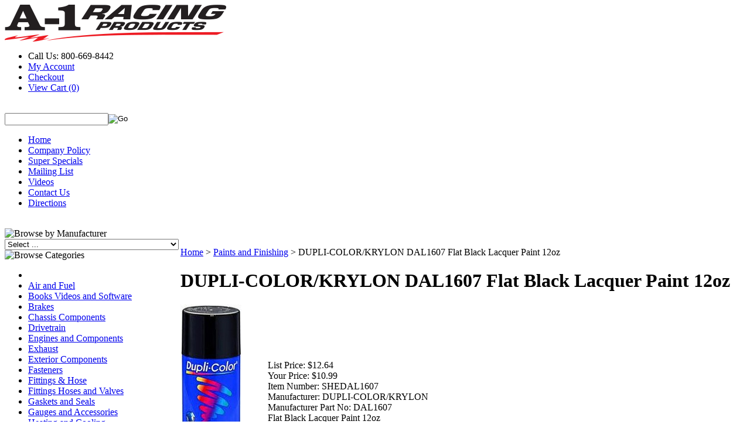

--- FILE ---
content_type: text/html; charset=utf-8
request_url: https://www.a1racing.com/dupli-color-krylon-dal1607-flat-black-lacquer-paint-12oz.aspx
body_size: 41825
content:


<!DOCTYPE html PUBLIC "-//W3C//DTD XHTML 1.0 Transitional//EN" "http://www.w3.org/TR/xhtml1/DTD/xhtml1-transitional.dtd">

<html xmlns="http://www.w3.org/1999/xhtml" lang="en">
<head id="ctl00_headTag"><title>
	DUPLI-COLOR/KRYLON DAL1607
</title>
    <script type="text/javascript" src="/scripts/jquery-3.5.1.min.js" integrity='sha384-ZvpUoO/+PpLXR1lu4jmpXWu80pZlYUAfxl5NsBMWOEPSjUn/6Z/hRTt8+pR6L4N2' crossorigin='anonymous'></script>
    <script type="text/javascript" src="/scripts/jquery-ui-1.13.0.min.js" integrity='sha384-GH7wmqAxDa43XGS89eXGbziWEki6l/Smy1U+dAI7ZbxlrLsmal+hLlTMqoPIIg1V' crossorigin='anonymous'></script>
    <script type="text/javascript" src="/scripts/json2.js" integrity='sha384-rY3wIRyRmLeQV74T/sN7A3vmSdmaUvjIIzs0Z0cxcwXDHrUumbS3B3u18KlipZ2i' crossorigin='anonymous'></script>
    <script type="text/javascript" src="/scripts/jstorage.js" integrity='sha384-oC7ifurXSiCOGfj0Uy8BEQzbYTql7TzwHA8cE+mQY4skImVU0TX2RYBBKdXDs5cp' crossorigin='anonymous'></script>

    <link type="text/css" rel="stylesheet" href="/custom.css.aspx?theme=163&amp;28159" /><link rel="image_src" href="http://www.a1racing.com/images/2021/S/SHEDAL1607_SM.jpg" /><link rel="stylesheet" type="text/css" href="/scripts/jQueryUiStyles/jquery-ui.min.css" /><meta name="description" content="Flat Black Lacquer Paint 12oz" /><meta name="keywords" content="DUPLI-COLOR/KRYLON, Flat Black Lacquer Paint 12oz, DAL1607" /><meta property="og:title" content="DUPLI-COLOR/KRYLON DAL1607" /><meta property="og:description" content="Flat Black Lacquer Paint 12oz" /><meta property="og:image" content="http://www.a1racing.com/images/2021/S/SHEDAL1607_SM.jpg" /><meta property="og:site_name" content="A-1 RACING PRODUCTS INC." /><meta property="og:url" content="http://www.a1racing.com/dupli-color-krylon-dal1607-flat-black-lacquer-paint-12oz.aspx" /><link rel="canonical" href="https://www.a1racing.com/dupli-color-krylon-dal1607-flat-black-lacquer-paint-12oz.aspx" /><link rel="stylesheet" href="/themes/migration-1-2-2-2-1-1/css/migration.css" type="text/css" /><link rel="stylesheet" href="/themes/migration-1-2-2-2-1-1/css/style.css" type="text/css" /><link rel="stylesheet" href="/themes/migration-1-2-2-2-1-1/css/y4x_custom.css" type="text/css" /><link rel="stylesheet" href="/themes/migration-1-2-2-2-1-1/css/x4x_style.css" type="text/css" />
    <script type="text/javascript" src="/scripts/storefront.js" integrity='sha384-wZ3DIKW9ZSoCKqJd55/BNLEcz3mgQhgMwHCw/jwN8k3RG+Hr9bq6e6m10w1YVJqQ' crossorigin='anonymous'></script>
    <script type="text/javascript" src="/scripts/storefront.ie10.js" integrity='sha384-9qRZorpiHcWTyPYogrGSXMS7WL+BQqd4f8L1TM8QShlm70sVe2mrRGcdOVqWssZ2' crossorigin='anonymous'></script>
    <script type="text/javascript" src="/scripts/jquery.producthistory.js" integrity='sha384-mGvZy9PlgY3eQGscCu2QBJCfNYGTuq65xdGE0VNdMv45A6y3R+TxUjF5aIZ+uLx3' crossorigin='anonymous'></script>
    
    <style type="text/css" media="all">
        .product-detail #additional {float:left;margin:10px 0 0;width:100%;}
        .product-detail #additional ul.tabs {float:left;width:100%; list-style-type:none !important; margin-left: 0px !important; padding-left: 0px !important; margin-right: 0px !important; padding-right: 0px !important;}
        .product-detail #additional ul.tabs li {float:left;width:24%;font-size:12px;text-align:center;border:1px solid #ddd;background:url(/images/item-bg.gif) repeat-x left bottom;}
        .product-detail #additional ul.tabs li.tab-desc {border-left:none;}
        .product-detail #additional ul.tabs li.active {background:#fff;border-bottom:none;}
        .product-detail #additional ul.tabs li a {display:block;padding:10px;text-decoration:none;color:#666;}
        .product-detail #additional ul.tabs li.active a {font-weight:bold;color:#333;}
        #quantity-discounts {float:left;}
        .updateProgress {display: block;position: relative;background-color: #fff;filter: alpha(opacity=70);-moz-opacity: 0.7;opacity: 0.7;padding: 0px;margin: 0px;border: 0px;background-image: url("/images/indicator.gif");background-repeat: no-repeat;background-position: center center;z-index: 100000;}
    </style>
<title>High Performance Racing Parts & Automotive Accessories | A-1 Racing Products</title>
<meta name="description" content="Shop high-performance racing parts from top brands like Wilwood, Simpson, Bell, and Longacre. A-1 Racing Products offers brake kits, safety equipment, suspension components, and more for racing enthusiasts since 1927."><meta http-equiv="content-type" content="text/html; charset=utf-8" /><meta http-equiv="content-language" content="en-us" /></head>

<body id="ctl00_bodyTag" class="product-page-type dupli-color-krylon-dal1607-flat-black-lacquer-paint-12oz-page">

    <form name="aspnetForm" method="post" action="./dupli-color-krylon-dal1607-flat-black-lacquer-paint-12oz.aspx" onsubmit="javascript:return WebForm_OnSubmit();" id="aspnetForm">
<div>
<input type="hidden" name="__EVENTTARGET" id="__EVENTTARGET" value="" />
<input type="hidden" name="__EVENTARGUMENT" id="__EVENTARGUMENT" value="" />
<input type="hidden" name="__LASTFOCUS" id="__LASTFOCUS" value="" />
<input type="hidden" name="__VIEWSTATE" id="__VIEWSTATE" value="Sz5Jhubtss51WjwmY+WLg6yx1qZRwjKSDo6ORabo8EVw/pMMe4bnewPx7kPkqk3luxw1rsW0nb9pTGFLXBP32VHhtUlShNBmqWBQco3cZzUwzyAlJAVbqZTN6EpffDQttJnwAa3L5dhuZSgKdBjHUStzjOdH3A91TUGUElcilixqK3a2d6VH+0tcqkLXOp4ME2sGPs9Dwka6jEJmj6hFH7o/omjzu5EzdnXu2J5Kh1S/wJy+ME14HdsRGtXOTLI/XBrUaFh4x9RQ6ujD5apF49U5c3cxcRd8+Q2Vr02KczqD5rqjbBOtTL/VlfEIt5/SLwsqf81i8cgJdJg19o95caVvnYXAUtxpkTOf4oZzbYV2GaXjcQVr4A3r1/T9STAFutGQiCXnRJC3e0YGS94JkjDJCnMy63HNsqdCuVEHUKL+eY7/ZwvyA9T9tqOJYLCwxg3YeyvGRi8WMfDE3kCfIU0Lp1CBSmLQfxwQnD20xS3K5KWr/ldHRT1tcIRCto8888qLy+VR4x/FeGnUu+eaSy5IpblhbiE23iTTlG1tUnwZWKqAySAUUuRfR0TB8pC01Dza+gciUAMIzimW+8OrcJsY4qsACcXFRvQ1+mLJVsv0PDaelNXjlQ2dzcvqb0yGhXWgIFNnCS/fGm/azm12mjM9m4fem4EVn47zsKNrv6aZ0doQW8htnfRFH7tOjDwBtSQf3Ai7Q1xe3kfHVdRdzCT45Npc7ZnjXdHM3vyheMtq+M5oBMjiM4DTNYCrULP3vHjgW3Jy/v25z8iZMOv/ezPXilh8flxK+8C1fGPKZpfTwFrN7Kmz8CVhcWgtAoTeknfRt+s8qbTHCmJJ4nJaAmWWC2lMLGm3ryqVNUj2N464P/1PjxJZJbagAbSq8/Vvdcu/Ooq72ppXL5eYGm2pC4EuXghu4gWgqGQ0k9NX0iJFwtdheC+qu3GOM7gN8uE/5tDuwTsh/ZGQxyoBMyDzio0NIPQiU35YzzidCxgKapjTSLtu0oEGs6QpRKEc8gMNVdEIEUMiQz/6ZZjUvxIBTS+iFTZIJpsZFA0RkFAiSILYwimo666kQKF03ZDEcK0x8ZreCeD09TN6psyfDMOubaym/qRoMAXVfs2J4LsVQXo=" />
</div>

<script type="text/javascript">
//<![CDATA[
var theForm = document.forms['aspnetForm'];
if (!theForm) {
    theForm = document.aspnetForm;
}
function __doPostBack(eventTarget, eventArgument) {
    if (!theForm.onsubmit || (theForm.onsubmit() != false)) {
        theForm.__EVENTTARGET.value = eventTarget;
        theForm.__EVENTARGUMENT.value = eventArgument;
        theForm.submit();
    }
}
//]]>
</script>


<script src="/WebResource.axd?d=pynGkmcFUV13He1Qd6_TZAG0REM8qqEBAHCZinHsmTftbBz8ARFqQG4SmTbTGQGNsxByiuhhp7M8BL__qlDclA2&amp;t=638259264720000000" type="text/javascript"></script>


<script src="/ScriptResource.axd?d=nv7asgRUU0tRmHNR2D6t1HtMr9P-x2_74eSuheOvyS9sgudK_1OOBbqxeT95Oz7T4EgKT-ui-t0v-5WHdBjnvkKGXbdd-7IxxFMhrIT9raX1Q8vQJZ8sjEME6_5pfXflUbfOeoegYHjikdC7srSHlw2&amp;t=52f3558a" type="text/javascript"></script>
<script src="/ScriptResource.axd?d=NJmAwtEo3Ipnlaxl6CMhvtsjOePWILLXcWxlwCsHYz8fzRI9N5f0JccCBUsBm33EENLZXDYwZteS25FdzlV0igVEWzubi67r3jAiJ3i-Sz9kW0feR-VvdZFL844GJHYGuTW7fGD09j6SX6uvNV2Oe-XsnzpZhTrgTJSBMIzc6Ho1&amp;t=ffffffffb1d0f179" type="text/javascript"></script>
<script src="/ScriptResource.axd?d=dwY9oWetJoJoVpgL6Zq8ODn6mY9ix_887qsASlhK_vTw8AMA8PPR6IrMWs6QekhgoBeNs0izHBQ96rkU8iFXd95XYcpwleh_m016WsHkHKye3D16O_Li6Ay_wDz-uYcv1BH84cWSb30mu8pq8vUXCyqjWfvUgbpIFFJaaE3GFNA1&amp;t=ffffffffb1d0f179" type="text/javascript"></script>
<script type="text/javascript">
//<![CDATA[
function WebForm_OnSubmit() {
if (typeof(ValidatorOnSubmit) == "function" && ValidatorOnSubmit() == false) return false;
return true;
}
//]]>
</script>

<div>

	<input type="hidden" name="__VIEWSTATEGENERATOR" id="__VIEWSTATEGENERATOR" value="1314A63E" />
	<input type="hidden" name="__SCROLLPOSITIONX" id="__SCROLLPOSITIONX" value="0" />
	<input type="hidden" name="__SCROLLPOSITIONY" id="__SCROLLPOSITIONY" value="0" />
	<input type="hidden" name="__VIEWSTATEENCRYPTED" id="__VIEWSTATEENCRYPTED" value="" />
	<input type="hidden" name="__EVENTVALIDATION" id="__EVENTVALIDATION" value="8FgHFDMaoAIQ/vIDOwuIwD1qm2Fyxp3A2an9A93O+OFzRTwucLJPyQ+Vs1QUSQW/YZ0b3iZYw4b+/zX9/Shsl9TmrjxaUfTIp5YL1qIScwJKkfzxa6KwHS0uOGahnp4IGiPn1re7sAz9uSysxj5w1g77uOOATxszVCATqPFy4KDKiDY7gTwQIq58/VSstCj1ySQJSTVORhdJ5R7aNTmDJZ5L06pzBlSMoWSfHeiPPsIeQJvDSI51UfuNER7M54Z8Qj6YXsqbNlvD0rmLbqoIfKIZr7sw/lCWahVSXVNfGkFUmHhUtZHqhJQLw02sD08zGmQ3F5GEJnER4CjBAXc+nxbSo0a5QKiFZX1LkcWdlnNfvtA49IDH74a8aSnXbI+ww+vNg5Bi/LYTPoz5Kqn5uHUBbxT/2OH3a+egOVHvmbX8YIzqmuN6WLyb+QxkWnm0Ov5qyjiNE5tCMlXMgbhU9NPh0reAYjsrGcK2p8yTPixkmYzdujoeBJ8GiDbI1myP+L22ZVARfaxH7BRcoRXT/TzOdmP379DrcmmzE37G9y9Vs7p7Mu7y6UFkfripYY4BlAMi54yUsvQrq+czmTl/NOMN0tUnQNbwG8rfTPA7ySXi67DG/yOwIV1u3KJ4aD5qe1mQV8Ezs1RFxHzBtZ4ZP7VvP2vkRdA1u0/cZrfE1osDd1eey4foGDf9Z+m8HwYWeGzepCss00iMLC/jz92pdiiluZzy0xqqJnI7EeS3CiH/s7u+ExGwp8jJxNOl9hMEoMtvdiLCX0Za+l6nScNfGRq0da8V3ICRSHbKLQA7ZRaGaDoaj56NpMQTMgkP1xVTsi/33H8dzdyr1nnLNVttDfcyFLtPQeVZcaFtW6b3cSnSqUENHPXGAF8uwdR9c6JGo1AOxwLEQEGOn6fdq/5hH7WestKBoMrmaL68hkPzUPv4DLkgBUSeFvvWokgnZWLjFBqEXNEZGgFlHzOJ3fRcesfrOul99OLJssWOxSWCgdezujlo/ZwjpzwbZe+f1bJrSPzEOh7KWZPPjcFdOaXHddDwTs4QsSgvKW2ts/vu+5GIS1AnCJO2j14aHcdaISgkw3R5sO7/l2apXPpJpiT8FuHH/utKxFz0d2fozLh5LUU/B70QG8dWUIr9SRTdZVSYviv9g58wg6tn47FfWKXzFHlejrj/8yr91zYqvrzC1RdD8Aknmw3NEm+Wa0vJuzJn5MJ4ju1aoweYeCH47CvbFs1TXI4En4yNmij3/ihbBnS725uaKg8MFweZianB93bATyUbTh012C/[base64]/MOFspDH1XkGmt3tSj5zU02rhzOY5JNV0pi/wDqS0NZ/tVNQ76uJuzG00E2EdtaNi/BcQ2zupX1HsnkIO/VzPErdtR2eOm2sFdByWa/heow5ByqVw6Q/R9lGAcNmqehd2McFDkIg2VZSiXTBOJJDr7GJ5HFTSmBgL+0c+o26sL/tkxyHlZKDTwBbGLuCTheQugF4D66uMkzkhhzdhnQT55p4C98uK2m9o4YZ0qqjMJTc2vCJrOIVrG/dPEYB77o9dcoOIBlVuYDH35THMIc2hKa/gMahBCmHswORRPieDZKNEN9fHRMYHtUHXn+pA/nEVle2pK+cUGzIU9qRgm4DcTMujeNUmzk3L3DnCeAcuoafuKXGP676SPFnu/HrCwy7PeTNrdmBNKudTUTqR0y2rxfOSBMBv1So/4YmoHtXeiSxcEryIlWni+SYV9uvn7ww/UyukD5L0Y5Kid4ZtMq+7h1fkVHQQOoVgNu2hJ/YJs2CsCjIp04m/S+wDlgkPuoMKWSF7Oc0eluMmp9Ab1Gi5LPH5uQH/ZREDB03SK0RtDlAJ2FMZP8hYUXvAtBElzimKRLN+hHVBGs/WfYmusoUg1K60XeFP8kVnLRC9l8ARAeePQOlw2No8E6kuF/j3BO7Nx74ufJBjhh1909WS/AfQORc1/meQ85SKD87J0T73amiUEMS1RXMMXQb3oWOl9IAsQJc9xGierd5dSFKUo0XeFD2RTs4n+8ePNrSjfunz+Vw4jWYePHDMVQkngY0aeQ5z6ddkk11DeYjmOGVFRX5h4QRlRuE/yjgD6EP1AeDJvoWtR9xmZeja/Wk0pbsyk+hU7HDVEppeQ6rLSrFI81MVL3jXlmzht8cxPaiAJZs4zQcevFX1mX4mWVT66RdPJ4FZA57F/MGsbGEwHNmQBMpOV4DqKDCWMQe6vcZ/EE+sR4jsv75+TSKB53jWPckVIzM8KspIPkchtMTLnIPWb+QfIsZWgQ5A7HJN02jz4CcIE4iBkzHngz5l0ItekJ8evbVgS5WZO2VBcZAl88o5OaF8dnf+sp0fgpGlVsWLw5An8PE+hG1SKen9lc+Ly5a9UKfJjHz7z4IIV49IbPDJzIeQIjSI2n5Y1i5Izo7VGJJtT/2PotROWaoj8Go953iElvCRhDuR1RtrmmNZq8Wnmqw4PtxZoqWkQq6ySgEuij9dk+sPz4IKTDy1FLFhWiURE2KTTZ/5AN94blCvjCaUn9cTogL2lPuQiTM0u6RzRS2yMbyBz/jqFAwx6vpe1tuz1pW2zbL6NHgDw36vnqR2m3HXegSu+vXqcQ+7MRQXbf/leIfyw+qGWlUfSJt69Y3SMWLfUYAuBgrYXC47SeAZw0KVOMcrNNdjj8tKXGUiNvOvNvjT1LCl9iSK+RRCzSToDpL2Y1s0mfkBn6BGBXQ1od6W9KJ/FQA16sYXYPTMSFbvOSj9GBaqduvz5IhneP0apW3ZozJS9zf96vXxQ7rocWUgVuM/ST8TQFp6pbSJDBLuiIu6RDJKxrIbkSb6gmeBLYRWfd1dCuY3evgeXX/O7cjDpb3HkF+LNgPnXP1DOb5L3M8mxnU9/SoTEclQJ2pM/mZmWWezx6PFIavF+bFCVQK8YJ5exrYUE26DVo+Bm4r/AfuDLF36yMrFjwuUJicoenFU/D9wfCc3EpxSYhxJfNjk0RlQJcy2G8JqckSgAJ457nL7BkHCq2PTeRcLCZD2LRtuCGgcbbdzXDdLz9VSgjlerfQFZTgGctKCayNtcBlF9GOKjmZ+eaTSpTaUC7bxs9gLxHNSpHSZXtI606W+QiOAw9oEOjKcX5ipEC/sbPomdUNEIEuAl+9KYk1WlnWdRntZttn8LE+k3fcqvVrAtn+kY7ryGBrOO68SUXqfSbasaiez82TeIwZZIIOl4WhwbuFQ43wP73aJCasc7z5UN8cBw73zav3/iZ0/f+pOdHPW2XVQ2wf9vexc+E5RgPHL00+BGGo17yy/+hEu4d2aZCZ6vuvmGCbxgaZ3InYM25w9X/d28gLim/24WQRDrRBCz0NK3qy4qyA6dwDyab+12bO26PDV+TdTtA9RI52sacwPOE4sdjsdL2PM8OQY/d5PGlHAwvRS1HMO87Vx8wrFuWnfHM1Ea8uQ0+xQaVUoKvAtKrplMpXc/yMaEz21JKNSJBRXJkygxR5pMS7xqXU31Rgc7bGar0yyztpyPYA31co6cwpBpqoJ6MTHuLkQFXwJZn2qi4mLVkztQ0EpMYGtwticSrUHyy6GPzRx0CGuGaxWDNmE0CDx22gNmVAqgITIglQ5Qk1XCu44mvPhJvjd2ILyL5JZidWgTWhXWE9aGT4XZv/oMIc1uDWaJTFqNMIpG9RxiJJVLJXevwMcesmL/OjBowQ+8ik5sNZaxvef0a9UlSFvDCuz5ar8Ln1sj1fOqnDK2Zqs8lMov8wcJME3wRk5WtJs5XQKyLT9gyGSeyENxCC9j0r3z5sDfykrfuF0YcHCglTcTuk6jKqFKqPjVsTlKrUYJA0h5Gf5nW9tvgZnKQMjfydkfZH1MW/79nHAv/[base64]//tipt6E2ODcZ328nmOnOMJtbTlNdVpl8kS5jWTgvwucCsP1bRoJAtTfTeEBfjk2VTVZ0aQWdIpcOjv2z8frsn6eycsi7F4mg889qbIXUE2AEQm1r9/n8Ooh7SPHidTft7baiQ8ioG/8SfvuDbnVHH8cr2qfi0Ywgn0P0kqicyV7/s/qn0XsbAQdAzR3UdB1cBuBTxUlYEV6Gu2HJOqE2z/6MLSzpPuRtt9WWSxqMkyL2SYCHSAEjOa9d6j/MNTZP2D/Dx9ASsm/[base64]/3NP0g8ieF2RZQaLtMc22IJo+TiTqVVAkLYpL8a5CLFmT5lHfAvkLJNVUZ3hnVAN1UlrHfWDbyhq7q8awun3bcL21jijPgNrhBn45byR12uiLb+J/XdcBNeP0DzcqN4AyxhP7KV8GjL11kLZAnW/k+Zd5hmpRtbyVlMLETtz8sS2kbZ6baLPWV1A85dCW/EwNxViZvy2wKRLcWhK4gcYxtTgPnb0FfCzL7I7Nf1UrX4wFRrEptVMQs2GjcBRnX0uXZNkcD0b1eJ6TUSE6Sd1Cid8IiOmrcR4QntShHAFA5tv0TY+R0oRXaDl+k3CSNBKbpHbedgTCH3/lIvhXSfaCn+KwaDYW4CvteYbHJsI1Btxd0SWJSUS5lCcDdPXCojvHcaxADUhHoIxFMGUkLHgqhZ5zjNPmg170i3Ii56e1OI/JczgKaZ7frx4cSEArLj+wpGVkVPYsQUjjMgbfdqjN55TjORHMn9ELVgK1A6bO7mb+nLKju8hu5FT9Xwqw2OrV81+uQ4gK/WLovdGWtPxks4YPW8AXFQMtRGXxaSMuDABrX0ZIticgH0ybuzAtC7WMZRu+yOb1N3hJveSsMieyd1lIUSVgSKq1lGw7JjOS7UMdiHe3FDxLbOFRedNiy8uSfVrCG4bk8bCuvsc4s9iuQp38YAzHkfUCUzLG1VzEy7vnZwsziMh8FerexjrgU2YIExwQz3HbXkqR4rer/[base64]/gqQcdgqqOwFM4pZiLHbhO5oA0KBsuNdCmGo5wafwe0vavXhp3iGbjYujXV+JsMfj/i3QuvzIHbtouARp21yYwtJnDbTq5fYHU+Jalx6LEvBoKTQHDVYoVCPWjb6iIaU0egPSSQ1OWvDlBUIDJqsGOtfZzBiRdCf1WtF1i58mM8hK2zdLTkvg30WRFaroS3mb8DYup8N2Mdv0rS7k2WVWuslGBOo6a5Lv/8YY1z7mvGamYceQScXVGQ7jd74d3fJXQUDOasoiQrVhPlTEJQrL7WLMOCcQcJNc0nOiRKoR/M8fzdrHCUy1YAyMQt1+oV09gMPY7ylLQbKuMYeflyvvnZzVh+LFjf3kbqh2xNyltCkxYxc7lERhw2BqRFCuhj21PT7FMxh2v2wfQ9jQBYpVyvHgc5Mo0B/OCqwnH4+MEv60pnXFtgOM6IbDURRnE/O5VcUsYiE0bcZGFPlWpvY+pzSGj8Xn8tkxYKV0Fa6THJhrpuxxeGYt/7AWIrIiNCW4dchrWgg/RrC98LcmkI6a82lWodb5XjOE2Lp4/Aa2vIwUcxdqOvo1pJMyNPrKM605yMk5cA+5xTXwOMXgVE8jYIWtF2eTr6m5hW//us87MGG3vOU/2MI3VyS2QbMiN4a/sL1WCWD0payBfIQebjqXxSgpiXE3Mi9GvSzLN9psDPLpxW+EW8/30SdRU+7AYNfnq4ZecE/KPMrVJ7tD8h4tpmxsLhv8RjfkiEF2+wVsN7+exEZ913W00QdhHiHGNCDzRu0Uvuu+iKyLT8VdcvuNN4RfhbXTzQ6H9m1KODW0barY7W9aZl8NwQ6fjva/OpVTv7aA1k33dQQkOCGLUEKXxeUmy3aP2MYL/I9uO6vMZySfAR3+2x66DWhlxCxH4Q1n9AqLfFDizJpn+K6ukRTDxiy7ow+8X5mlLgbMo5eb4J4/clbE/TZh8lC+/dGye3mEe6yBqqi8hXpSH6icU0MVq1blzXxH144Lo1QQTLseVRYtWS9oKX0fDrjTpo/2whd685BM7bwEW2I+zocKjdFtpWaWzUwk3H+XnMa47AOhZz468GZ5INxjvvZbIrQOameIYYUTq3J5Sf3fNQTHUaNLXRiVZmUp0ul2sM2kVZ/2I1OIGTUArAU/r/h/5zj+hZtOHsObW73vTKE1Qiq+O9+EWe5EaiT1Y7Uu9XhRbSm/c64u1h8p7zsCqZ7uCICbb9nCgrWcE9c7D5eMW947n1W3YG99+Z88aUOHNWpUBmm7VABZAEocMQ3wOlBxyIJtu9OdUQngh//QivO7plqdCTzOjynKrtpnsWxdazpRoLHVx2vPoW7PRn8ZOJpWcFOfueAF4mgQ1GBTBeK0CoWx1Mt74V7hVc+2VHIW7uXLn5V6YY+bifbDOSXxQYh/L4AxkYRy7Jy2InBePTcruYemSRiyr5K7DQ8LJoG7khB+fD6BLmXjKVWGR6fCRiJnu37EnSYLq9GGQ/u4JCPXhTNrg57pq9K8oi79+eu2l8bTK3wDyebNJa6Z0itrY7oEh9vhCutbDyvZgD1cyd1pmDDA0Eeg7UN2MzVB+p3YnNAaW7ZxglUmgxQup1Rg/d6CKBrmtejIXvRJJ8KbHfuu8r7iHAfgbyiIlqGXk1+tkDotDDTQADxyTBjkE1Xi3g4HHDSTjAomqUFJHXP2pVrXHMt28sP0rZtmt6oaEcpvpNcG6SrqilMkuvDl01v4VlUQr2VobkbBdo2GLw++bRRie9TmaXUsKf2oBBuWuPa0lQiTiJLdgkO+UCOIqvFPl1mGSW03/lqDBexEnH5BObiLtYVUwc6z15AWYhmr3RRRG2EZus78JbqmXkbeuD/kKnHeSCBo1/stIQWf7MV1J8H/mx0xdlveAriIu6e7huQX8EtG0cbY+c2J4ksUkp+eaNrBXyWH5ECZGypHakCrOtlE1UuEnBy6UHyAIlByfeHKw5A0gfuis2JX616GNgv/jfAO42Lewj+O73tKBBQgmUuB6+uP83iHfRKOibPXmNVB015/FOMTagPwuikxOnjQZUYEOvwTgyzvoeMEUN4ONtifrT3vsD+a/TlFCMSHzRYKf8lK9SltgPPyegbiozEILuT4imb3xXOO9OpFOGwgf7s95uCUse+Hnpq3vZHFzPiXAzj8neUIAjRSzTPbb/9VNevkvUl55mveRuk+LNgODxqvRFNpNwzsPy8laMDoOIiud6ou/u8AjBngIvE4eCwI5KkclfNdYokC9thuviqBMKtUlQdyJFOb+FDTK8teTBr2T3Sh0GHaA5U7VhbhvGMfXI7QW1R0VIan/YUGHDbKs+N6qzZOZUSX6IQwby6HX4PZuTulrm0yITEJ/5/ETpsrM3EpCLTyN027kHHZz+4VXEdEhsKow1Jee7UQFUXOaRVg3t20JqSFZcZTTg7b0QDyKl6jlIMRUxwgVjgolNItNR9AcTG+hKv0KI45nZcyGgfscJguTNIRyQZ6VE7Ihgyphim/2fhwORixKfWihsCqgN6jk5RdFk2pZizZ/ndwlw1JILUSP9rW22OLbhNFdWf3X2jLBISqi/5d+L6XoFGmmpknfMecuSmPbf7u3I5A0H4jffe6odO4ewYs2QDF/[base64]/BiKV75M7wUzoRFZVOiy8b7bOjddA6oy3nmYRi2fGfcIuvE4E/ad+TSX8+A/3C81yx4BEFrvOqsqmYjzOyTKVwFtz47bf6Ny6YA3yImiZKKGGcFb+8dDyAT2lUw8Jad5+guCTWSgrzDE5F6GodvdD5N3iA6VhmvTwHwyoenAPFYdCdsJV5c0VvN4lQkH5TVPWW+/WAiV1otTV/DJXvtKJDHfsdvCjhVK5xWirlWds2yEKCIs1xe4CbjRyBkd8DGh95aY6i4j3rNLEpXecUk6TufkZ5V6iAl+1H+0apRwBNI0g16EF40XCpKvVPIECYyCdHyAGuWFl1qEuYK3TyHNt+NmZ+ULkxw6m/gS2vYTFDcaBXyWJTor3Sokc/hRSP0kC6kmgZWDSFuEr4EQs6dj/yMNkfq2h8mMPPaRuoakvigTsP4ba0gN3jQJGpfqlaxFkq+vugIbm52svm0IbJA7nE3hPfNqmIJM6QRM8vOcprB2bG2R3aDbQ9SdLFsawiBcBtA6nFGU28JKQACFhhUyONhjqj9AhhxmLaK8Cak/X3SQffcA8VBGlEhvl0qb7vtb0La+hzHa+ym7L641nWnCH5Ds0k8c/E2qBsLVWgZ7UW2sopUF+o5RmU9nCK/OJx4IjsRkdGaLKI/4iVEv6O2bMoTsCbzdCnRDi2SpxZSuaoy0hIaZlAF29JfbBOCLcxW/A+buFEci0PNAF3C4a6fQ1h0+SziCgZnLnwxTyk+6lhqaCkrgX1WEbGdAL221gPqHNFVQ8ar7KlmAH+mTjleYt+/hr72v/0oKiLDgB7gtnwHqKR1wnSikdrT38ZjP1eEp8CIYG4ZVhIj0swsWOuS5dpK9RVj/Nf23L6rYUcXhkXxulCky74cQFqzEW5PE2LRxvgPMPiG33PMfndgduYRIC4BELdtAfJc2dnIsjsU6GX5+LJPiz3KeXI/zI2kmwrNqRkmhyXzHFXgGsEXT+tTRnwhrxj/1SYz0QZBk2F/ZxG5tyjguSjadqjBl79ptKUkQN7zLQ3Ma/jUCLmLarCXLu1d4hF0caSP/Wwc2UfIyikJQzmqnhaaAAHtNoFvayq6BWwqDmzg2MR2O7f+8OFUKF0sXeLdAYx1EqBM/CNVQkWRq72UpzlSUzuMIPOaXwGD4BARg39yUqwjFfZW2VDUELVkLB85Tfi7RRy8arAOyzL++W56nzOARVRMqH3k+ETJZ8Dw7lnTmHd+ZV5Ucj2WMea30O553O7qTE/d3qklMjF1iNSstbA+J+cbNoud/VIiv6OiwvUmaaW717AgGmZMzcrH1KmcOdFTRTP7I7veGs1Utm0yGfkIZ7L72v8fPji/[base64]/m36t/8AS6R9WPaL1uboy/yWDYfASpwKuoXGz55XPtmHp1S2Tipnb6v+wLqBOG4cFn5n1RB2dVQ9Q5DX0YREdjgC0sh2VpVRSnJuFet1Ml2mSMQ3gGTnS1jJrsAgs1xWUbhr4dxSTEzHdcgzwurSQpTaDr/Hu1NrT91poUQmKnJaIpVmQnNkRdgmDx9ANihEXQyn5k3WGNM4GeXjfLsJuHJsUaa1NHLaeQnDQkULULS1cEVwh+pUukVplwrlZono9zW56WdBj0zyZcu9/8z6jOPIAg0FSUttBNFuMhYHNI/4a8ozuaWCOo5Q2Xz1GVm2pYC2FUv7yCmBKy/7sO7Ru486anznULW9tvedW41rBJFOrXufh702CjfgEQaVGogtfTp7zvsz/9pDcsX8dqmiOsVcXD0KdK744apEO9bYHgwW9y+fBEwDpw9EQDH7K5UGM62FqRJr65Td8veWUFt9NDdRMmSV1L/Y+VyjSgK9iJfirEpT7pETxBAFhfkiUjxR8b65p8IXc28JyU9QV4fMrIO1JZ1D0WVk64Kmq9OTJY0NJBvRDrZ7FxYDDOQMHKfZo9fGqGZPTdvJjMzAQTOpyjfvv+ErQRrzBomgi8AUMq+jmMrJ9A1l3sMx9+PlFMekIWecOovK3K23/aYXXULPiQKxflRxQrU46ocwdj4Hr6OiG/aqbLJ+TAbfEQkP7k8xxcuFlVEU5+FQaSHiARZYY+PhVvGCmdjSqqH/UNStTW8UXre9PN/s0S8bxD3D+Hg8jLBJulTJPl5ZA4//AOi5pI2h3ALi9kqSksRipOP1ysetpG03i/QX84xqMNbZGjcw9V2MCSgYI+cIcBnE2+h2Zy78eLFMStG9Ahd2E5uMZHT3G2q4m4ij/fsPn7TfcCs6zmV1dU3QQJlJqZgD13Pr825+uj3QqCKGMnp9DbiOa9Vhox/av4Ld+rW4y2vfwhWHSUDZdc0Grj4voqSJzWrwKJwZHpzlZDy9e+oXcO59wo6KZ4VOc/F7xFmSve0YKmh6OYugnyDQD/e158ZfTtb41JPmPTKtcT3m0dmxi+/cNS45CxI776IRBEO68VyeKp4rAai7uBRkZ9BcCE0ullqgEr/ScDKC3t3GoUjdNkcq38wAwrVUkbetgv8ReS1qaSPq1wqlTCfeJC9mqSZrZgXEsTO6gBhbh0GFB2VyWQ68pF7qyWOegyWS9evjdpPfFu84cu2xKy3JykfrSMhRJJpwOSL9hOMip26iairiTED0LOGsnoY0/2Dt84iSV065NSUYJGxfySls0LLaMqDn0DgxW/VRx8Oyk5v3Xc+swnVroujF/QIVIadUP/IxbbhTrIAAre1+m8lAu59Pyag6nLR+YxCuFxrIsWrDaFi4cBoMlOeIhdGcTjtighr+f+zMJmrOi75bjUi3AyPDwB2ka59Zb6nxsjUrzxmwLpeOg8yetTefh0eqXJiFsOCYoXSZVWAxQ5XapR+l22SNoUZ87Gtd3H2xOW+/07201bU6WvBl69AoeELz5H+ELbsG3IgcMCdHLdtTHjBJmdCQZ+3Ggs0U/Fy7eSCa5GnM3uGeH4TsnEzWqarx6dG+gWCSjReD2NuHV/KgjPmlnLn8Tta9nBMgt4eLVDY/f3rb4shRbsyGRCGaIkFK6ejRUXCdvip6oK1eaKA3G0lxFbTCM4NqIvlfG9tr+q3f5QQtysdaF8ECNcGyW9qjZCTUPfifPzyicT0DyXcIHa1m4xwiierVuk/NdKW6H5ZyCc5oUZWDW6R4DH6ToUoWrfttzVbkumbL6+RSUF2eFlxACWnuckakTMh+zGxwCZ51ei3ld6LcthG6892H1pgLYLsuOlLOq9UHAESBLRtW3n3lViA8Dzn3URe8Tdi6L8WsNrY6PPPlC/[base64]/OsWaiHfgqB7ak9jrzSgRO5vaxxydoYYvoVGZbQ+N8i/2wwHTvbstHZ0P35yfZUkp7wgMTV/3lphf2tr6+i/m4BSMEznUl3QhwhznZH+XmbLpNYYXvhF5GGy1BpxmXm488Sl6Q7rjLAMUvsLZ7onaYltl7Rg3cdZPUBwtw/PPTMGdZ2mLpAFBn12GUuGcUAMorg1lrlYjpxoKoGH5Ldii7GjPJT5OG+QAPCLUsW8O/qQd0Y92ZFt0HvK7eIIn2pW6He1RjvzyGZT+Xjr7uavOeLag9AaN7JySkR9adMl3c6fWFLbOTfxvrXQU96DU3nc8NOv2Bfp6CdHqgNIT8MUk5XpFX2LW8QZOWtTcKxg/J0l5QXBJKNV/6/KsMTcvoD9bSJn4AvGdCuaMrMFKdqq9H0Ro8a9pIqPCRjedRI93xkk+TsXI3cFTQNy6hqLQPztdA2MX0UF6d3ietW9d1bBFxB+WAAfYbNeVAVaXtQpTTz6d9gxpU2D2jY1fK7rGNCfurxq0itnhXMROvJh4iFEavyhQauQfWo7X1K6l8aYjiCJTK95/lhAKClCxKBKsx9PbdixVMwO0jM+B7ziZiOx2J1y56p1htHCqdieVTFKRkzay1lhLypvaYHS3lh99RO4h41Yt9ncBx9Z3xt48+8hM06LEQs9060/KwmvC1XZEVHuE50HOXlkL6zg8S50iIy0ZdxR07IoRYW+fyHDi8io/TWet4WZLT8xBeJbQql4h4cm+2a37nxx62rqnTheBnvBKfphHbpS/ZOXa1506gPx7mNwUv2I9jWYb/el1Uuuaxtj+NJcYf/rqu7k/LreLa3xI2rhVcY93dtVWN7kwsDA9EOhm/Y/jVNsgLDcXQtWFmB668wB6pZTf3mvvKfvhPmbrL+rQIUEl/Rg2KZOoVmHCdcNDjqHljZ7LJos9ufxBi/V01qyBDJZdu9lcKgf+wyImPxEJZq6gv6btUtlxY9Ot3/luXP/OusBLqwbdVYBNy6Z+YOPFgBI16RJR5/+kb8t1lV7vWVrnGDeKwbEbyXgVrLLtat4YlAQsRewQrrX+um4mRcfBu4YT/vaAxMqMo/Sov8DnwnFN8ZnHJGlySNyXeW+Sw9zvgyDm2RluQEYvV3X4Etv2oFmAKux0K9Q95H7v3juKVT++tDNLGHuqfGcAE8L+d0ClamdOBMNt6oYFnCSeseLK0ERQoqDhgRLQHjcSDprlfR4aJxSoaaua8hCLJ7kvERGK6E+Hw/3dQ/OnzLGn1zHsCrYg3nZ/5C3eev+2DCQg9+fQS2eftd0EMJY7OEdJbUicwKe6ZXwGWcuMhyNp4W/Zjhw9jqz+yDePxWvXjXvXKE5M7LeLAsjAoGVjEW5U/7B1zR7sqjXs0OkYACIB+EbvPhRbXmag5rHaLa6MNYPyGMVJRKPzGJosEfwSx9Z3M1oqx8149Ua5smdxGmV6qhToVOMh/yZM1W6Szuli6WyRi7w4LwG9jakXNECWE3dAE6BeBEQiKH7fVakUv2q5LYeo7vIAusjEGV9HfTpwkv3F6Jg1MNRmm3Jf3aA5Abwnn2Np/hSNA3+atilHZfCxReBm9LZzOeYQSOAKnw8ZwJEXim6b3BH5HSBmB3jAq4L2tLMbsmp8w9k2xdZnDsBAX5DWwlyno9CV1S6nrBFAfhsOWqvOwC2eHF3fPikbsVXbCPT/kmuPVA/SLqoJ4zoV8CygUNRBrJ3pX5f6yc+dVfUO3cQChO0J1D+2uxfW71e3j2a8+13qwcjIEZF1/rx67q48gqvsKTyiiEHRYbO7e4EXgJdK9/vZCtgp8brQn6025noBYMutIYY2MJcTJ0EfR7Nn9TZIfUxqtxiSpH2homz+TLnQimGg3BIQfHlm/RGdS8urmNN4oJnjv5tL3R168oeHUMFEn9qwc0Zb0RwIQlg6bVabXyb7G/PYPzWRz8qgkof8HEzmCj2gIHi6yFK9zHuBhnpVGnNUnyz3/VpvjVf+oFUnwuqNdLN/eXUCa4wQBzQm1ogvkmTML+aJY2vTV/RJbhfBICRnKX+kOPNM8/FL4hPG6vbeymn+24cl3RDh6akwUygAkNfCdr0uG2C8B8SVbT3S8wLy75LA3MTDUkOEzvi1Y6plREpd1vxXr0nQRfQR64EogLcR7v577Hgk3+tOGbDqb7Yh4uEZejLTbDU+VwfF3VBpvOKcgP1JgVeN7SE2kvc6sQReSl6ar3171/6brUVIfyvNpglqCcQDh6Bqbzr/+N6m9A3Hd2o9O0Okqzy9ciV7tnUkgEryryocMugmclTfhbstzGZippPocS428MXrDBC5wuWh4tW82vSKPcXLI+jIfZa00Z5Qq/Kq6mR43s7ncvGGO03qxG/pgLgBeM9d2BPBcqRJuDQqtDFEEYUdBZJFPYpgy62cqUoFFN04Ybc/iFvFOjJVfQ7t6MgzIcYgZC/42a1WTYs+f2hHmmjnk6PTBzYL4PI1+U9WcflNIKnXF+ceSv0S35JnTOePsD1C8taIfztR2eVhC6JkUeBUtfeyZIcmfebnZpqV+2StnX/UwqzDvgaianP04hPg140a2NkagXSf7k0agK5jFgNzYXdQmEic+VFQ34pWIScHA95NWOtpkAP+YDVPNBp39kWG53KNY91pjEJkBPmYzE58a1k5NrpS1WPvducoqREo/wJzw5m7QKzMK9cgU+Y3pFScJtj259THrG2hdmIIyeTZC1qQaqxCDQj1seBoEE/fvMV2zD6NX05YIZMr5KAU3fMSYsMwfGSeFIZvVWrar3qM9NiyX38oQkg6W+HxGRoZpITbQL/KhT60QAe/3yMqDH7xTi1e5WEoig3B+nbbzslVoVaZg6Wbl3k89zMd2FSgW38GZvoBNyLw0lxkhsfcFE/BUzLzzY5Di4YBruEGSXkNw7gJC1vV3GqawlYj8lSs9eSCJJvtmknk2Len6kqRdD3Jy6tb/VlJrhER4UddgWXX/jTmqtzUjz+PcatkwIfA+eMjDckam3R5w4QUSoxFnONrgd5jDfsS5MpKI0bHsaiASMhVftcPf116lFJXBSJhhgHNbyElkKJMabYirk4CryTR8g6CJqLtFjd61jep6RutHIWS7lzoHYuYsyoTUvRk8Bf9IvT3O7mrqLgmRoJ/n3r6Dlb6QtThmJqLkNa26Ribz6bQIsRUHQ/AwokbI9Ht/PuVf9d4S8Um8tX/OYC7AUJK7BNj8vKfSAttlXLqB9FC1caD7rI9OeWRaCVcfUNJxGggvP+pHZ9iUCY81Dh7CeHKiJleNbPlssBijwYAE5/AY5X9rlpufpmn5Zu/fg3mWWdGEDf6yVBFyfcUde5AcCljqmv2IbCQ/LRcb7Lo6WKLZb2w47OAEEG485nRg/[base64]/+PrjPZgYs0P233wM+t6QEcOGzG0ifIfZ87cODhTPEYuwPefZfh8QJo9gEqQlET3kejKgBliSU2c7TQM982+58K+gE32eDkDIGadGHtonHIhz05UPP/spFNKA5YK33655pXA8yu5UmqLkrEYR2J0DRiDtaVoYMjzX8kI9E932tYte5xecJTsw1wqdJPR8dJC5NG3G9asbV/5kemLyen3Iin7myR5TmlA==" />
</div>
        

        

        

        <div id="wrapper">
            <table id="ctl00_container" class="page-container" cellspacing="0" cellpadding="0" border="0" style="border-collapse:collapse;">
	<tr id="ctl00_header">
		<td id="ctl00_headerContent" class="page-header"><script src="../../../js/jquery.colorbox.js" type="text/javascript">
//<![CDATA[

//]]>
</script>



<div id="header-top-wrap">

  
  
  <div class="header-inner-wrap"><a href="http://shop.a1racing.com">
      
      
      <img class="a1-logo" src="../../../images/header-logo.png" alt="Header logo" title="Header logo" /></a>

    
    
    <div class="top-nav">

      
      
      <ul>

        
        
        <li>Call Us: 800-669-8442</li>

        
        
        <li><a href="../../../login.aspx">My Account</a></li>

        
        
        <li><a href="../../../checkout.aspx">Checkout</a></li>

        
        
        <li><a class="num-cart" href="../../../cart.aspx">View Cart (0)</a></li>

      
      
      </ul>

      
      
      <div class="clearfix">&nbsp;</div>

      
      
      <div class="search-input">
        
        
        <div id="ctl00_ctl03_searchBox" class="custom-search" onkeypress="javascript:return WebForm_FireDefaultButton(event, &#39;ctl00_ctl03_go&#39;)">
			
  <table cellpadding="0" cellspacing="0">
	<tr>
	  <td class="custom-search-text"><span></span></td>
	  <td class="custom-search-field"><input name="ctl00$ctl03$search" type="text" maxlength="100" id="ctl00_ctl03_search" class="textbox" /></td>
	  <td class="custom-search-button"><input type="image" name="ctl00$ctl03$go" id="ctl00_ctl03_go" src="/themes/migration-1-2-2-2-1-1/images/buttons/custom_search_submit.gif" alt="Go" style="border-width:0px;" /></td>
	</tr>
  </table>

		</div>		 
</div>
</div>
</div>
</div>



<div id="header-nav-wrap">

  
  
  <div class="header-inner-wrap main-nav">

    
    
    <ul>

      
      
      <li><a href="http://www.a1racing.com">Home</a></li>

      
      
      <li><a href="https://www.a1racing.com/company-policy.aspx">Company Policy</a></li>

      
      
      <li><a href="http://www.a1racing.com/superspecials.aspx">Super Specials</a></li>

      
      
      <li><a href="../../../catalog.aspx">Mailing List</a></li>

      
      
      <li><a href="../../../videos.aspx">Videos</a></li>

      
      
      <li><a href="index.asp?PageAction=CONTACTUS">Contact Us</a></li>

      
      
      <li><a href="http://www.a1racing.com/directions.aspx">Directions</a></li>

    
    
    </ul>
</div>
</div>



<div class="clearfix">&nbsp;</div></td>
	</tr><tr id="ctl00_body" class="page-body">
		<td id="ctl00_bodyContent" class="page-body-content">
                        <div role="main">
                            <table id="ctl00_columns" class="page-body-columns" cellspacing="0" cellpadding="0" border="0" style="border-collapse:collapse;">
			<tr>
				<td id="ctl00_leftColumn" class="page-column-left"><table border="0" cellpadding="0" cellspacing="0" class="module manufacturers-module" style="width:100%;">
					<tr>
						<td class="module-header"><img src="/themes/migration-1-2-2-2-1-1/images/layout/mod_head_mans_lt.gif" alt="Browse by Manufacturer" style="border-width:0px;" /></td>
					</tr><tr>
						<td class="module-body">

  <table border="0" cellpadding="0" cellspacing="0" class="mod-body man" style="width:100%;">
							<tr>
								<td class="mod-body-tl"></td><td class="mod-body-tp"></td><td class="mod-body-tr"></td>
							</tr><tr>
								<td class="mod-body-lt"></td><td class="mod-body-body">
     
    <div><select name="ctl00$ctl05$manufacturers" onchange="javascript:setTimeout(&#39;__doPostBack(\&#39;ctl00$ctl05$manufacturers\&#39;,\&#39;\&#39;)&#39;, 0)" id="ctl00_ctl05_manufacturers" class="select manufaturers-module-list">
									<option value="Select ...">
										Select ...
									</option><option value="743">
										3D MAXPIDER
									</option><option value="3">
										A-1 FASTENER PRODUCTS
									</option><option value="4">
										A-1 PERFORMANCE PLUMBING
									</option><option value="226">
										A-1 PRODUCTS
									</option><option value="2">
										A-1 RACING PRODUCTS
									</option><option value="212">
										ACC PERFORMANCE
									</option><option value="357">
										ACCEL
									</option><option value="782">
										ACCU-FORCE
									</option><option value="356">
										ACE RACING CLUTCHES
									</option><option value="832">
										ACES FUEL INJECTION
									</option><option value="308">
										ACL BEARINGS
									</option><option value="359">
										ADVANCE ADAPTERS
									</option><option value="336">
										ADVANCED CLUTCH TECHNOLOGY
									</option><option value="360">
										ADVANCED ENGINE DESIGN
									</option><option value="337">
										AEM
									</option><option value="783">
										AEM ELECTRONICS
									</option><option value="833">
										AEM INDUCTION
									</option><option value="372">
										AERO RACE WHEELS
									</option><option value="191">
										AEROMOTIVE
									</option><option value="188">
										AEROQUIP
									</option><option value="177">
										AFCO
									</option><option value="696">
										AFCO RACING PRODUCTS
									</option><option value="361">
										AFE POWER
									</option><option value="362">
										AFM PERFORMANCE
									</option><option value="697">
										AIM SPORTS
									</option><option value="338">
										AIR FLOW RESEARCH
									</option><option value="363">
										AIR LIFT
									</option><option value="211">
										AIRAID INTAKE SYSTEMS
									</option><option value="698">
										AKEBONO BRAKE CORPORATION
									</option><option value="358">
										AKERLY-CHILDS
									</option><option value="364">
										ALAN GROVE COMPONENTS
									</option><option value="699">
										ALDAN AMERICAN
									</option><option value="700">
										ALINABAL ROD ENDS
									</option><option value="175">
										ALLSTAR PERFORMANCE
									</option><option value="172">
										ALPHA GLOVES
									</option><option value="214">
										ALPINESTARS USA
									</option><option value="365">
										ALTRONICS INC
									</option><option value="367">
										AMALIE
									</option><option value="355">
										AMERICAN AUTOWIRE
									</option><option value="368">
										AMERICAN RACING WHEELS
									</option><option value="339">
										AMP RESEARCH
									</option><option value="369">
										ANTIGRAVITY BATTERIES
									</option><option value="27">
										AP BRAKE
									</option><option value="701">
										AR BODIES
									</option><option value="340">
										ARAI HELMET
									</option><option value="702">
										ARC LIGHTING
									</option><option value="371">
										ARGO MANUFACTURING
									</option><option value="203">
										ARP
									</option><option value="118">
										ARTS
									</option><option value="373">
										ATI PERFORMANCE
									</option><option value="50">
										ATL FUEL CELLS
									</option><option value="704">
										ATP Chemicals &amp; Supplies
									</option><option value="375">
										AUBURN GEAR
									</option><option value="309">
										AURORA
									</option><option value="374">
										AUTO METER
									</option><option value="370">
										AUTO ROD CONTROLS
									</option><option value="57">
										AUTOLITE
									</option><option value="310">
										AUTO-LOC
									</option><option value="703">
										AUTOMETER
									</option><option value="379">
										B and B PERFORMANCE PRODUCTS
									</option><option value="283">
										B and M AUTOMOTIVE
									</option><option value="784">
										B2 HELMETS
									</option><option value="376">
										BAER BRAKES
									</option><option value="343">
										BAK INDUSTRIES
									</option><option value="834">
										BAM ROLLER LIFTERS
									</option><option value="377">
										BARNES
									</option><option value="717">
										BART WHEELS
									</option><option value="378">
										BASSETT
									</option><option value="166">
										BATTERY TENDER
									</option><option value="344">
										BBK PERFORMANCE
									</option><option value="215">
										BD DIESEL
									</option><option value="381">
										BEAMS SEATBELTS
									</option><option value="382">
										BE-COOL RADIATORS
									</option><option value="216">
										BEDRUG
									</option><option value="171">
										BELL HELMETS
									</option><option value="112">
										BELL MOTORCYCLE HELMETS
									</option><option value="383">
										BELL TECH
									</option><option value="180">
										BERT TRANSMISSIONS
									</option><option value="207">
										BESTOP
									</option><option value="119">
										BEYEA
									</option><option value="705">
										BEYEA CUSTOM HEADERS
									</option><option value="706">
										BHJ DAMPERS
									</option><option value="14">
										BICKNELL
									</option><option value="707">
										BILL MILLER ENGINEERING
									</option><option value="348">
										BILLET SPECIALTIES
									</option><option value="5">
										BILSTEIN
									</option><option value="394">
										BIONDO RACING PRODUCTS
									</option><option value="380">
										BLOWER DRIVE SERVICE
									</option><option value="389">
										BLUEPRINT ENGINES
									</option><option value="385">
										BMR SUSPENSION
									</option><option value="708">
										BOOSTane
									</option><option value="346">
										BORGESON
									</option><option value="345">
										BORLA
									</option><option value="386">
										BOSCH MOTORSPORT
									</option><option value="785">
										BOUNDARY RACING PUMP
									</option><option value="709">
										BOWLER PERFORMANCE TRANSMISSIONS
									</option><option value="387">
										BOWLER TRANSMISSIONS
									</option><option value="388">
										BOYCE
									</option><option value="391">
										BRAILLE AUTO BATTERY
									</option><option value="710">
										BRANDMOTION
									</option><option value="393">
										BREMBO
									</option><option value="835">
										BRIAN TOOLEY RACING
									</option><option value="392">
										BRINN TRANSMISSION
									</option><option value="712">
										BRISK RACING SPARK PLUGS
									</option><option value="347">
										BRODIX
									</option><option value="58">
										BRUNNHOELZL
									</option><option value="395">
										BSB MANUFACTURING
									</option><option value="713">
										BUBBA GEAR
									</option><option value="396">
										BUBBA ROPE
									</option><option value="349">
										BULLET PISTONS
									</option><option value="312">
										BULLY DOG
									</option><option value="313">
										BUSHWACKER
									</option><option value="30">
										BUTLERBUILT
									</option><option value="397">
										C AND R RACING RADIATORS
									</option><option value="217">
										CALICO COATINGS
									</option><option value="398">
										CALIFORNIA CAR DUSTER
									</option><option value="399">
										CALLIES
									</option><option value="714">
										CAM MOTION INC
									</option><option value="38">
										CANTON
									</option><option value="400">
										CARR
									</option><option value="720">
										CARRILLO RODS
									</option><option value="48">
										CARTER
									</option><option value="352">
										CENTERFORCE
									</option><option value="401">
										CENTRIC BRAKE PARTS
									</option><option value="402">
										CHAMP PANS
									</option><option value="314">
										CHAMPION BRAND
									</option><option value="315">
										CHAMPION PLUGS
									</option><option value="403">
										CHASSIS ENGINEERING
									</option><option value="719">
										CHASSIS R AND D
									</option><option value="695">
										CHEVROLET PERFORMANCE
									</option><option value="404">
										CLASSIC INSTRUMENTS
									</option><option value="405">
										CLAYTON MACHINE WORKS
									</option><option value="316">
										CLEAR ONE
									</option><option value="718">
										CLEAR ONE RACING PRODUCTS
									</option><option value="406">
										CLOYES
									</option><option value="407">
										COAN
									</option><option value="408">
										COKER TIRE
									</option><option value="409">
										COLD AIR INDUCTIONS
									</option><option value="716">
										COLD CASE RADIATORS
									</option><option value="787">
										COLEMAN RACING PRODUCTS
									</option><option value="410">
										COMETIC GASKETS
									</option><option value="411">
										COMP CAMS
									</option><option value="412">
										COMPETITION ENGINEERING
									</option><option value="413">
										COMPUTECH SYSTEMS
									</option><option value="715">
										CONROY BLEEDERS
									</option><option value="414">
										COOL SHIRT
									</option><option value="786">
										CORROSION TECHNOLOGIES
									</option><option value="205">
										CORSA PERFORMANCE
									</option><option value="415">
										COVERCRAFT
									</option><option value="416">
										CP PISTONS-CARRILLO
									</option><option value="351">
										CRANE CAM
									</option><option value="417">
										CROW ENTERPRIZES
									</option><option value="788">
										CROW SAFETY GEAR
									</option><option value="418">
										CROWER
									</option><option value="789">
										CSF COOLING
									</option><option value="419">
										CSR PERFORMANCE
									</option><option value="420">
										CTEK
									</option><option value="721">
										CURRIE ENTERPRISES
									</option><option value="790">
										CURT MANUFACTURING
									</option><option value="165">
										CVR PERFORMANCE
									</option><option value="153">
										CYCLO
									</option><option value="350">
										CYLINDER HEAD INNOVATIONS
									</option><option value="836">
										DAIDO METAL USA
									</option><option value="837">
										DAKOTA DIGITAL
									</option><option value="723">
										DANA - SPICER
									</option><option value="354">
										DART
									</option><option value="440">
										DARTON SLEEVES
									</option><option value="130">
										DAVIS TECHNOLOGIES
									</option><option value="795">
										DAYCO PRODUCTS LLC
									</option><option value="439">
										DAYSTAR PRODUCTS INTERNATIONAL
									</option><option value="218">
										DAYTONA SENSORS
									</option><option value="319">
										DEATSCHWERKS
									</option><option value="438">
										DEDENBEAR
									</option><option value="222">
										DEE ZEE
									</option><option value="437">
										DEFENDER RACE BODIES
									</option><option value="436">
										DEIST SAFETY
									</option><option value="353">
										DEL WEST
									</option><option value="167">
										DEMON CARBURETION
									</option><option value="219">
										DERALE
									</option><option value="220">
										DESIGN ENGINEERING
									</option><option value="435">
										DETROIT LOCKER-TRACTECH
									</option><option value="434">
										DETROIT SPEED ENGINEERING
									</option><option value="792">
										DEWITTS RADIATOR
									</option><option value="433">
										DIABLOSPORT
									</option><option value="432">
										DIAMOND RACING PRODUCTS
									</option><option value="431">
										DIRT DEFENDER RACING PRODUCTS
									</option><option value="791">
										DIRTCARLIFT
									</option><option value="317">
										DIVERSIFIED MACHINE
									</option><option value="793">
										DOMETIC CORPORATION
									</option><option value="794">
										DOMINATOR RACE PRODUCTS
									</option><option value="430">
										DOMINATOR RACING PRODUCTS
									</option><option value="429">
										DOUGS HEADERS
									</option><option value="428">
										DRACO RACING
									</option><option value="838">
										DRAG RACE SOLUTIONS
									</option><option value="427">
										DRAKE AUTOMOTIVE GROUP
									</option><option value="426">
										DRIVEN RACING OIL
									</option><option value="425">
										DRIVEN STEERING WHEELS
									</option><option value="106">
										DRIVER-X
									</option><option value="724">
										DRP PERFORMANCE
									</option><option value="424">
										DSS RACING
									</option><option value="764">
										DUPLI-COLOR/KRYLON
									</option><option value="318">
										DURA-BOND
									</option><option value="423">
										DYERS RODS
									</option><option value="422">
										DYNAMAT
									</option><option value="421">
										DYNATECH
									</option><option value="221">
										DYNOMAX
									</option><option value="320">
										E3 SPARK PLUGS
									</option><option value="441">
										EAGLE
									</option><option value="223">
										EARLS
									</option><option value="839">
										EASTWOOD
									</option><option value="796">
										EBC BRAKES USA INC
									</option><option value="840">
										EDDIE MOTORSPORTS
									</option><option value="192">
										EDELBROCK
									</option><option value="332">
										EDGE PRODUCTS
									</option><option value="442">
										EIBACH
									</option><option value="797">
										ELEMENT FIRE
									</option><option value="443">
										ELGIN
									</option><option value="444">
										ENDERLE
									</option><option value="445">
										ENEOS
									</option><option value="321">
										ENERGY RELEASE
									</option><option value="224">
										ENERGY SUSPENSION
									</option><option value="446">
										ENGINEQUEST
									</option><option value="726">
										EQUUS
									</option><option value="333">
										EXTANG
									</option><option value="798">
										EXTREME RACING OIL
									</option><option value="803">
										FACTOR 55
									</option><option value="447">
										FACTORY CANOPIES
									</option><option value="113">
										FAST
									</option><option value="335">
										FAST ELECTRONICS
									</option><option value="448">
										FAST SHAFTS
									</option><option value="174">
										FEL-PRO
									</option><option value="449">
										FERREA
									</option><option value="450">
										FIDANZA ENGINEERING
									</option><option value="334">
										FiTECH FUEL INJECTION
									</option><option value="452">
										FIVESTAR
									</option><option value="322">
										FK ROD ENDS
									</option><option value="453">
										FLAMING RIVER
									</option><option value="732">
										FLATLINE BARRIERS
									</option><option value="145">
										FLEX-A-LITE
									</option><option value="454">
										FLO-FAST
									</option><option value="854">
										FLOTEK
									</option><option value="189">
										FLOWMASTER
									</option><option value="456">
										FLOWTECH
									</option><option value="457">
										FLUIDAMPR
									</option><option value="780">
										FLUIDLOGIC
									</option><option value="42">
										FLUIDYNE
									</option><option value="725">
										FLUIDYNE PERFORMANCE
									</option><option value="731">
										FORD
									</option><option value="800">
										FORGESTAR WHEELS
									</option><option value="730">
										FOX FACTORY INC
									</option><option value="194">
										FOX SHOCKS
									</option><option value="225">
										FRAGOLA
									</option><option value="39">
										FRAM
									</option><option value="727">
										FRANKENSTEIN ENGINE DYNAMICS
									</option><option value="458">
										FRANKLAND RACING
									</option><option value="459">
										FSR RACING
									</option><option value="460">
										FST PERFORMANCE
									</option><option value="461">
										FST PERFORMANCE CARBURETOR
									</option><option value="802">
										FTI PERFORMANCE
									</option><option value="462">
										FUEL INJECTION ENTERPRISES
									</option><option value="728">
										FUEL INJECTION ENTERPRISES,LLC
									</option><option value="729">
										FUEL OFF ROAD
									</option><option value="463">
										FUEL SAFE
									</option><option value="799">
										FUELAB FUEL SYSTEMS
									</option><option value="801">
										FUELTECH USA
									</option><option value="464">
										G FORCE CROSSMEMBERS
									</option><option value="465">
										G.T. STYLING
									</option><option value="841">
										GATE KING
									</option><option value="227">
										GEDDEX
									</option><option value="466">
										GENESIS SHOCKS
									</option><option value="228">
										G-FORCE
									</option><option value="467">
										GIBSON EXHAUST
									</option><option value="468">
										GLOBAL WEST
									</option><option value="469">
										GM PERFORMANCE PARTS
									</option><option value="127">
										GME
									</option><option value="804">
										GO FAST BITS
									</option><option value="470">
										GOODYEAR
									</option><option value="229">
										GORILLA
									</option><option value="206">
										GRANT
									</option><option value="805">
										GREEN FILTER
									</option><option value="52">
										GRIFFIN
									</option><option value="471">
										GRIP LOCK TIES
									</option><option value="472">
										GRYPMAT
									</option><option value="230">
										GT Performance
									</option><option value="473">
										H3R PERFORMANCE
									</option><option value="474">
										HAGAN STREET ROD NECESSITIES
									</option><option value="807">
										HALTECH
									</option><option value="107">
										HANS
									</option><option value="475">
										HARD BLOK
									</option><option value="476">
										HARWOOD
									</option><option value="231">
										HASTINGS
									</option><option value="28">
										HAWK BRAKE
									</option><option value="477">
										HAYS
									</option><option value="735">
										HEAD PRO TECH
									</option><option value="736">
										HEATSHIELD PRODUCTS
									</option><option value="478">
										HEDMAN
									</option><option value="479">
										HEIDTS ROD SHOP
									</option><option value="480">
										HELLWIG
									</option><option value="481">
										HEPFNER RACING PRODUCTS
									</option><option value="482">
										HIGH VELOCITY HEADS
									</option><option value="806">
										HI-LIFT
									</option><option value="210">
										HI-LIFT JACK
									</option><option value="733">
										HITACHI AUTO PRODUCTS
									</option><option value="483">
										HJC MOTORSPORTS
									</option><option value="40">
										HOLLEY
									</option><option value="484">
										HOOKER
									</option><option value="485">
										HOOKER HARNESS
									</option><option value="486">
										HOOSIER
									</option><option value="487">
										HOTCHKIS PERFORMANCE
									</option><option value="324">
										HOWARDS RACING COMPONENTS
									</option><option value="12">
										HOWE
									</option><option value="734">
										HP BOOKS
									</option><option value="488">
										HUGHES PERFORMANCE
									</option><option value="233">
										HURST
									</option><option value="323">
										HUSHMAT
									</option><option value="232">
										HUSKY LINERS
									</option><option value="737">
										HYLOMAR LLC
									</option><option value="8">
										HYPERCO
									</option><option value="325">
										HYPERTECH
									</option><option value="489">
										ICON PISTONS
									</option><option value="738">
										ICT BILLET
									</option><option value="150">
										IDEAL
									</option><option value="490">
										IDIDIT
									</option><option value="326">
										IMPACT RACING
									</option><option value="234">
										INNOVATE MOTORSPORTS
									</option><option value="195">
										INTEGRA SHOCKS
									</option><option value="491">
										INTERCOMP
									</option><option value="492">
										IRONCLAD
									</option><option value="66">
										ISC
									</option><option value="493">
										ISKY CAMS
									</option><option value="77">
										JAZ
									</option><option value="494">
										JBA PERFORMANCE EXHAUST
									</option><option value="235">
										JE PISTONS
									</option><option value="808">
										JESEL
									</option><option value="496">
										JET PERFORMANCE
									</option><option value="236">
										JIFFY-TITE
									</option><option value="497">
										JMS
									</option><option value="327">
										JOES RACING PRODUCTS
									</option><option value="498">
										JONES RACING PRODUCTS
									</option><option value="499">
										JP PERFORMANCE
									</option><option value="500">
										JRI SHOCKS
									</option><option value="501">
										J-W PERFORMANCE
									</option><option value="181">
										K AND N ENGINEERING
									</option><option value="502">
										K.S.E. RACING
									</option><option value="503">
										K1 RACEGEAR
									</option><option value="504">
										K1 TECHNOLOGIES
									</option><option value="505">
										KB PERFORMANCE PISTONS
									</option><option value="328">
										KC HILITES
									</option><option value="506">
										KEEP IT CLEAN
									</option><option value="809">
										KEIZER ALUMINUM WHEELS, INC.
									</option><option value="507">
										KENDALL OIL
									</option><option value="508">
										KEVKO OIL PANS &amp; COMPONENTS
									</option><option value="237">
										KING BEARINGS
									</option><option value="509">
										KING RACING PRODUCTS
									</option><option value="510">
										KINSER AIR FILTERS
									</option><option value="511">
										KINSLER
									</option><option value="9">
										KIRKEY
									</option><option value="810">
										KLOTZ SYNTHETIC LUBRICANTS
									</option><option value="512">
										KLUHSMAN RACING PRODUCTS
									</option><option value="513">
										K-MOTION
									</option><option value="185">
										KONI SHOCKS
									</option><option value="514">
										KOOKS HEADERS
									</option><option value="515">
										KOOL MAT
									</option><option value="516">
										KRC POWER STEERING
									</option><option value="517">
										KWIK CHANGE PRODUCTS
									</option><option value="518">
										KYB SHOCKS
									</option><option value="519">
										LAKEWOOD
									</option><option value="329">
										LANDRUM SPRINGS
									</option><option value="739">
										LECARRA STEERING WHEELS
									</option><option value="740">
										LEED BRAKES
									</option><option value="520">
										LIFELINE BATTERY
									</option><option value="741">
										LIFELINE USA
									</option><option value="521">
										LIQUID GLOW
									</option><option value="522">
										LITHIUM PROS
									</option><option value="742">
										LIVERNOIS MOTORSPORTS
									</option><option value="523">
										LIZARD SKIN
									</option><option value="330">
										LOCTITE
									</option><option value="331">
										LOKAR
									</option><option value="11">
										LONGACRE
									</option><option value="524">
										LSM RACING PRODUCTS
									</option><option value="204">
										LUCAS OIL
									</option><option value="842">
										LUNATI
									</option><option value="238">
										LUND
									</option><option value="526">
										M AND H RACEMASTER
									</option><option value="527">
										M AND W ALUMINUM PRODUCTS
									</option><option value="528">
										MACS CUSTOM TIE-DOWNS
									</option><option value="196">
										MAGNAFLOW PERF EXHAUST
									</option><option value="197">
										MAGNAFUEL
									</option><option value="746">
										MAGNAFUEL/MAGNAFLOW FUEL SYSTEMS
									</option><option value="744">
										MAHLE ORIGINAL/CLEVITE
									</option><option value="240">
										MAHLE PISTONS
									</option><option value="529">
										MALLORY
									</option><option value="239">
										MANLEY
									</option><option value="530">
										MARCH PERFORMANCE
									</option><option value="531">
										MARK WILLIAMS
									</option><option value="532">
										MASTERCRAFT
									</option><option value="198">
										MAXIMA RACING OILS
									</option><option value="366">
										MBRP INC
									</option><option value="242">
										MBRP, INC
									</option><option value="243">
										MCGARD
									</option><option value="533">
										MCLEOD
									</option><option value="311">
										MECHANIX WEAR
									</option><option value="534">
										MECHMAN ALTERNATORS
									</option><option value="535">
										MELLING
									</option><option value="811">
										MERU SAFETY
									</option><option value="536">
										METTEC
									</option><option value="537">
										MEZIERE
									</option><option value="538">
										MGP CALIPER COVER
									</option><option value="539">
										MICKEY THOMPSON
									</option><option value="540">
										MILE MARKER
									</option><option value="541">
										MILODON
									</option><option value="745">
										MOB ARMOR
									</option><option value="542">
										MOBIL 1
									</option><option value="244">
										MOLECULE
									</option><option value="543">
										MOMO AUTOMOTIVE ACCESSORIES
									</option><option value="812">
										MONIT
									</option><option value="544">
										MOOG
									</option><option value="545">
										MOPAR PERFORMANCE
									</option><option value="813">
										MOREL LIFTERS
									</option><option value="34">
										MOROSO
									</option><option value="546">
										MOSER ENGINEERING
									</option><option value="547">
										MOTHERS
									</option><option value="245">
										MOTIVE GEAR
									</option><option value="748">
										MOTIVE PRODUCTS
									</option><option value="53">
										MOTOR MAX
									</option><option value="246">
										MOTUL USA
									</option><option value="548">
										MPD RACING
									</option><option value="549">
										MPI USA
									</option><option value="46">
										MR. GASKET
									</option><option value="141">
										MR. LEAKS
									</option><option value="55">
										MSD
									</option><option value="747">
										MSD IGNITION
									</option><option value="550">
										MYLAPS SPORTS TIMING
									</option><option value="551">
										NECKSGEN
									</option><option value="552">
										NEW VINTAGE USA
									</option><option value="247">
										NGK
									</option><option value="553">
										NINE-PLUS
									</option><option value="554">
										NITROUS EXPRESS
									</option><option value="555">
										NITROUS OXIDE SYSTEMS
									</option><option value="556">
										NOCO
									</option><option value="557">
										NORTHERN RADIATOR
									</option><option value="814">
										NRG INNOVATION
									</option><option value="558">
										OBERG FILTERS
									</option><option value="559">
										ODYSSEY BATTERY
									</option><option value="560">
										OLIVER RODS
									</option><option value="248">
										OMIX-ADA
									</option><option value="561">
										OMP RACING, INC.
									</option><option value="562">
										OPTIC ARMOR WINDOWS
									</option><option value="249">
										OPTIMA BATTERY
									</option><option value="844">
										OPTITORQUE TECHNOLOGIES LLC
									</option><option value="250">
										ORACLE LIGHTING
									</option><option value="843">
										OTR FILTERS
									</option><option value="44">
										OUTERWEARS
									</option><option value="563">
										OUT-PACE RACING PRODUCTS
									</option><option value="251">
										PAC RACING SPRINGS
									</option><option value="564">
										PACER PERFORMANCE
									</option><option value="209">
										PAINLESS WIRING
									</option><option value="252">
										PATRIOT EXHAUST
									</option><option value="749">
										PEET
									</option><option value="565">
										PEM
									</option><option value="154">
										PEM RACING GEARS
									</option><option value="390">
										PENNGRADE MOTOR OIL
									</option><option value="566">
										PENRAY COMPANIES
									</option><option value="567">
										PENSKE RACING SHOCKS
									</option><option value="568">
										PERCYS HIGH PERFORMANCE
									</option><option value="569">
										PERFORMANCE ACCESSORIES
									</option><option value="570">
										PERFORMANCE AUTOMATIC
									</option><option value="571">
										PERFORMANCE DISTRIBUTORS
									</option><option value="29">
										PERFORMANCE FRICTION
									</option><option value="750">
										PERFORMANCE TRENDS
									</option><option value="572">
										PERMA-COOL
									</option><option value="85">
										PERMATEX
									</option><option value="260">
										PERTRONIX IGNITION
									</option><option value="573">
										PETERSON FLUID
									</option><option value="816">
										PFC BRAKES
									</option><option value="574">
										PHOENIX RACING WHEELS
									</option><option value="575">
										PHOENIX SYSTEMS
									</option><option value="254">
										PIAA
									</option><option value="255">
										PIONEER
									</option><option value="67">
										PIT PAL
									</option><option value="751">
										PIT-PAL PRODUCTS
									</option><option value="256">
										PJ1 PRODUCTS
									</option><option value="752">
										PJH Brands
									</option><option value="815">
										POINT ONE
									</option><option value="257">
										POR-15
									</option><option value="576">
										POWER BOND BALANCERS
									</option><option value="577">
										POWERHOUSE
									</option><option value="199">
										POWERMASTER
									</option><option value="578">
										POWERTRAX
									</option><option value="579">
										PPM RACING COMPONENTS
									</option><option value="817">
										PPM RACING PRODUCTS
									</option><option value="580">
										PRECISION SHAFT TECHNOLOGIES
									</option><option value="581">
										PRO BLEND
									</option><option value="6">
										PRO SHOCK
									</option><option value="582">
										PRO/CAM
									</option><option value="200">
										PROFESSIONAL PRODUCTS
									</option><option value="128">
										PROFILE
									</option><option value="583">
										PROFORGED
									</option><option value="253">
										PROFORM
									</option><option value="584">
										PRO-GRAM ENGINEERING
									</option><option value="753">
										PRO-RACE PERFORMANCE PRODUCTS
									</option><option value="754">
										PROSPORT GAUGES
									</option><option value="585">
										PROTHANE
									</option><option value="845">
										PRW INDUSTRIES INC.
									</option><option value="586">
										PRW INDUSTRIES, INC.
									</option><option value="587">
										PULSE RACING INNOVATIONS
									</option><option value="755">
										PUTCO
									</option><option value="818">
										PWR NORTH AMERICA
									</option><option value="588">
										PXP RACEWEAR
									</option><option value="589">
										PYPES PERFORMANCE EXHAUST
									</option><option value="590">
										PYROTECT
									</option><option value="184">
										QA1
									</option><option value="176">
										QUARTER MASTER
									</option><option value="201">
										QUICK FUEL
									</option><option value="756">
										QUICK FUEL TECHNOLOGY
									</option><option value="592">
										QUICK TIME
									</option><option value="757">
										QUICK TIME PERFORMANCE
									</option><option value="261">
										QUICKCAR RACING PRODUCTS
									</option><option value="846">
										QUICKSILVER ENGINES
									</option><option value="593">
										R AND M SPECIALTIES
									</option><option value="86">
										R&amp;R
									</option><option value="594">
										RACE RAMPS
									</option><option value="820">
										RACE STAR INDUSTRIES
									</option><option value="822">
										RACE TEC PISTONS
									</option><option value="131">
										RACECEIVER
									</option><option value="595">
										RACE-FAN
									</option><option value="596">
										RACEPAK
									</option><option value="271">
										RACEQUIP
									</option><option value="848">
										RACESAVER ENTERPRISES
									</option><option value="597">
										RACING ELECTRONICS
									</option><option value="598">
										RACING HEAD SERVICE
									</option><option value="93">
										RACING OPTICS
									</option><option value="270">
										RACING POWER CO
									</option><option value="761">
										RACING POWER CO-PACKAGED
									</option><option value="599">
										RAM CLUTCH
									</option><option value="600">
										RANCHO
									</option><option value="760">
										RANGE TECHNOLOGY
									</option><option value="263">
										RATECH
									</option><option value="601">
										RCI
									</option><option value="602">
										RE SUSPENSION
									</option><option value="264">
										READY LIFT
									</option><option value="758">
										READYLIFT
									</option><option value="603">
										RED DEVIL / ULTRA LITE BRAKES
									</option><option value="847">
										REDHORSE PERFORMANCE
									</option><option value="265">
										REDLINE OIL
									</option><option value="266">
										REESE
									</option><option value="604">
										REID RACING
									</option><option value="819">
										REKUDO
									</option><option value="267">
										REMFLEX EXHAUST GASKETS
									</option><option value="849">
										RETRAX
									</option><option value="821">
										RETROBRIGHT
									</option><option value="268">
										RICHMOND
									</option><option value="762">
										RICOCHET RACE COMPONENTS
									</option><option value="342">
										RIDETECH
									</option><option value="605">
										RIGHT STUFF DETAILING
									</option><option value="269">
										RIGID INDUSTRIES
									</option><option value="606">
										RING BROTHERS
									</option><option value="186">
										RJS SAFETY
									</option><option value="607">
										ROBIC WATCHES
									</option><option value="26">
										ROBISON
									</option><option value="608">
										ROLLMASTER-ROMAC
									</option><option value="202">
										ROUGH COUNTRY
									</option><option value="609">
										ROUSH PERFORMANCE PARTS
									</option><option value="610">
										ROYAL PURPLE
									</option><option value="759">
										RUGGED RADIOS
									</option><option value="611">
										RUGGED RIDGE
									</option><option value="591">
										RUSSELL
									</option><option value="19">
										S&amp;S SPEED
									</option><option value="272">
										S-A BOOKS
									</option><option value="612">
										SAFECRAFT
									</option><option value="613">
										SAFE-T-BOY PRODUCTS
									</option><option value="614">
										SAFETY FIRST USA, INC
									</option><option value="615">
										SAFETY SYSTEMS
									</option><option value="616">
										SALDANA
									</option><option value="273">
										SAMCO SPORT
									</option><option value="617">
										SANDER ENGINEERING
									</option><option value="618">
										SANDERSON
									</option><option value="619">
										SCAT ENTERPRISES
									</option><option value="274">
										SCE GASKETS
									</option><option value="88">
										SCHOENFELD
									</option><option value="620">
										SCHROTH RACING
									</option><option value="823">
										SCHULTZ RACING FUEL CELLS
									</option><option value="621">
										SCORPION PERFORMANCE
									</option><option value="56">
										SCOTT PERFORMANCE
									</option><option value="89">
										SCRIBNER
									</option><option value="622">
										SCS GEARS
									</option><option value="275">
										SCT PERFORMANCE
									</option><option value="276">
										SEALED POWER
									</option><option value="25">
										SEALS-IT
									</option><option value="850">
										SEASUCKER
									</option><option value="277">
										SETRAB OIL COOLERS
									</option><option value="278">
										SEYMOUR PAINT
									</option><option value="623">
										SHARP ROCKERS
									</option><option value="763">
										SHAVIV USA
									</option><option value="98">
										SHERWOOD
									</option><option value="624">
										SHIFNOID
									</option><option value="625">
										SHURTRAX
									</option><option value="62">
										SIMPSON SAFETY
									</option><option value="208">
										SKYJACKER
									</option><option value="626">
										SLP PERFORMANCE
									</option><option value="627">
										SNOW PERFORMANCE
									</option><option value="281">
										SOFF SEAL INTERNATIONAL
									</option><option value="628">
										SPAL ADVANCED TECHNOLOGIES
									</option><option value="629">
										SPARCO
									</option><option value="767">
										SPC PERFORMANCE
									</option><option value="282">
										SPECIALTY CHROME
									</option><option value="765">
										SPECIALTY PRODUCTS COMPANY
									</option><option value="284">
										SPECTRE
									</option><option value="766">
										SPEEDMASTER
									</option><option value="262">
										SPEEDMASTERS
									</option><option value="630">
										SPORTSMAN RACING PRODUCTS
									</option><option value="631">
										SPYDER FILTERS
									</option><option value="279">
										STAGE 8 FASTENERS
									</option><option value="632">
										STAINLESS STEEL BRAKES
									</option><option value="633">
										STAINLESS WORKS
									</option><option value="634">
										STEEDA AUTOSPORTS
									</option><option value="824">
										STEEL-IT
									</option><option value="635">
										STEFS PERFORMANCE PRODUCTS
									</option><option value="636">
										STEWART
									</option><option value="341">
										STILO
									</option><option value="637">
										STOCK CAR PROD-OIL PUMPS
									</option><option value="638">
										STOPTECH
									</option><option value="639">
										STRANGE
									</option><option value="640">
										STRANGE OVAL
									</option><option value="781">
										STRAUB TECHNOLOGIES INC.
									</option><option value="641">
										STROUD SAFETY
									</option><option value="642">
										SUNOCO RACE JUGS
									</option><option value="643">
										SUPERCHIPS
									</option><option value="644">
										SUPERIOR FUEL CELLS
									</option><option value="768">
										SUPERSPRINGS
									</option><option value="645">
										SUPERTRAPP
									</option><option value="769">
										SUPERWINCH
									</option><option value="646">
										SUSPENSION SPRINGS
									</option><option value="647">
										SWAY-A-WAY
									</option><option value="178">
										SWEET
									</option><option value="285">
										SWIFT SPRINGS
									</option><option value="648">
										SYSTEM ONE
									</option><option value="649">
										T AND D MACHINE
									</option><option value="825">
										TAKATA
									</option><option value="650">
										TANNER
									</option><option value="286">
										TAYLOR VERTEX
									</option><option value="770">
										TAYLOR/VERTEX
									</option><option value="651">
										TCI
									</option><option value="771">
										TEL-TAC
									</option><option value="163">
										TELTACH
									</option><option value="288">
										TEN FACTORY
									</option><option value="853">
										TERAFLEX
									</option><option value="652">
										TERAPUMP
									</option><option value="384">
										THE BLOWER SHOP
									</option><option value="711">
										THE BRACKETEER
									</option><option value="653">
										THE CRASH PAD
									</option><option value="290">
										THERMO-TEC
									</option><option value="772">
										Ti22 PERFORMANCE
									</option><option value="654">
										TIGER QUICK CHANGE
									</option><option value="31">
										TILTON
									</option><option value="291">
										TIMBREN
									</option><option value="94">
										TORCO
									</option><option value="655">
										TOTAL COST INVOLVED ENG.
									</option><option value="773">
										TOTAL POWER BATTERY
									</option><option value="293">
										TOTAL SEAL
									</option><option value="294">
										TRANS-DAPT
									</option><option value="826">
										TRANSGO
									</option><option value="656">
										TRANSMISSION SPECIALTIES
									</option><option value="657">
										TREMEC
									</option><option value="287">
										TREND PERFORMANCE PRODUCTS
									</option><option value="658">
										TRICK FLOW
									</option><option value="659">
										TRICK RACE PARTS
									</option><option value="190">
										TRIPLE X
									</option><option value="774">
										TRIPLE X RACE COMPONENTS
									</option><option value="41">
										TRU-COOL
									</option><option value="827">
										TRUE PERFORMANCE &amp; FABRICATION
									</option><option value="295">
										TRUXEDO
									</option><option value="660">
										TSR RACING PRODUCTS
									</option><option value="289">
										TUFF-STUFF
									</option><option value="296">
										TUFLEX
									</option><option value="661">
										TURBO ACTION
									</option><option value="133">
										TURBO START
									</option><option value="662">
										TURBOSMART USA
									</option><option value="663">
										TURN ONE
									</option><option value="297">
										U-B MACHINE
									</option><option value="664">
										ULTRA COOL BRAKE FANS
									</option><option value="187">
										ULTRA SHIELD
									</option><option value="665">
										UMI PERFORMANCE
									</option><option value="851">
										UNICLUTCH
									</option><option value="666">
										UNISTEER PERF PRODUCTS
									</option><option value="667">
										US GEAR
									</option><option value="300">
										VALCO
									</option><option value="668">
										VALVOLINE
									</option><option value="129">
										VAN ALSTINE
									</option><option value="828">
										VAN-K WHEELS
									</option><option value="142">
										VDL
									</option><option value="298">
										VDO
									</option><option value="669">
										VENTSHADE
									</option><option value="299">
										VHT
									</option><option value="670">
										VIBRANT PERFORMANCE
									</option><option value="671">
										VINTAGE AIR
									</option><option value="672">
										VINTAGE WIRES
									</option><option value="673">
										VISION WHEEL
									</option><option value="301">
										VOLANT
									</option><option value="674">
										VP FUEL CONTAINERS
									</option><option value="829">
										VP RACING
									</option><option value="302">
										WALBRO
									</option><option value="776">
										WALBRO / TI AUTOMOTIVE
									</option><option value="675">
										WALERO
									</option><option value="830">
										WALKER ENGINEERING
									</option><option value="777">
										WALKER PERFORMANCE FILTRATION
									</option><option value="676">
										WARN
									</option><option value="677">
										WATERMAN RACING COMP.
									</option><option value="213">
										WEATHERTECH
									</option><option value="678">
										WEHRS MACHINE
									</option><option value="679">
										WEIAND
									</option><option value="778">
										WEIGH SAFE
									</option><option value="680">
										WELD RACING
									</option><option value="97">
										WELD WHEEL
									</option><option value="681">
										WESTIN
									</option><option value="682">
										WHITELINE PERFORMANCE
									</option><option value="683">
										WILES RACING DRIVESHAFTS
									</option><option value="684">
										WILLYS CARB
									</option><option value="685">
										WILSON MANIFOLDS
									</option><option value="179">
										WILWOOD
									</option><option value="23">
										WILWOOD Disc Brakes
									</option><option value="22">
										WINTERS
									</option><option value="686">
										WISECO
									</option><option value="687">
										WISECO-PRO TRU
									</option><option value="303">
										WIX RACING FILTERS
									</option><option value="688">
										WIZARD PRODUCTS
									</option><option value="852">
										WIZARDS PRODUCTS
									</option><option value="15">
										WOODWARD
									</option><option value="689">
										WOODWARD FAB
									</option><option value="690">
										WOODWARD MACHINE
									</option><option value="691">
										WOODY WIRES
									</option><option value="775">
										WOOLF AIRCRAFT PRODUCTS
									</option><option value="692">
										WORKSHOP HERO
									</option><option value="69">
										X-1R
									</option><option value="304">
										XRP
									</option><option value="779">
										XRP-XTREME RACING PROD.
									</option><option value="693">
										XS POWER BATTERY
									</option><option value="306">
										YELLA TERRA
									</option><option value="305">
										YUKON GEAR AND AXLE
									</option><option value="307">
										ZAMP
									</option><option value="831">
										ZMAX
									</option><option value="694">
										ZYCOAT
									</option>
								</select></div>
  
  </td><td class="mod-body-rt"></td>
							</tr><tr>
								<td class="mod-body-bl"></td><td class="mod-body-bt"></td><td class="mod-body-br"></td>
							</tr>
						</table>  
  
</td>
					</tr>
				</table>



<script src="/scripts/CategoryTree.js"></script>

<table border="0" cellpadding="0" cellspacing="0" class="module category-module" style="width:100%;">
					<tr>
						<td class="module-header"><img src="/themes/migration-1-2-2-2-1-1/images/layout/mod_head_category_lt.gif" alt="Browse Categories" style="border-width:0px;" /></td>
					</tr><tr>
						<td class="module-body">
  <ul class="module-list cat-nav">
    <li data-catId="cat-3618" data-catImg-path=""><a href="/.aspx"></a></li><li data-catId="cat-2889" data-catImg-path=""><a href="/air-and-fuel.aspx">Air and Fuel</a></li><li data-catId="cat-3493" data-catImg-path=""><a href="/books-videos-and-software.aspx">Books Videos and Software</a></li><li data-catId="cat-4" data-catImg-path=""><a href="/brakes.aspx">Brakes</a></li><li data-catId="cat-2764" data-catImg-path=""><a href="/chassis-components-30.aspx">Chassis Components</a></li><li data-catId="cat-2892" data-catImg-path=""><a href="/drivetrain.aspx">Drivetrain</a></li><li data-catId="cat-2792" data-catImg-path=""><a href="/engines-and-components-2.aspx">Engines and Components</a></li><li data-catId="cat-3093" data-catImg-path=""><a href="/exhaust.aspx">Exhaust</a></li><li data-catId="cat-2917" data-catImg-path=""><a href="/exterior-components.aspx">Exterior Components</a></li><li data-catId="cat-7" data-catImg-path=""><a href="/fasteners.aspx">Fasteners</a></li><li data-catId="cat-37" data-catImg-path=""><a href="/fittings_hose.aspx">Fittings &amp; Hose</a></li><li data-catId="cat-2779" data-catImg-path=""><a href="/fittings-hoses-and-valves-8.aspx">Fittings Hoses and Valves</a></li><li data-catId="cat-2778" data-catImg-path=""><a href="/gaskets-and-seals-2.aspx">Gaskets and Seals</a></li><li data-catId="cat-2817" data-catImg-path=""><a href="/gauges-and-accessories-3.aspx">Gauges and Accessories</a></li><li data-catId="cat-2858" data-catImg-path=""><a href="/heating-and-cooling-2.aspx">Heating and Cooling</a></li><li data-catId="cat-3032" data-catImg-path=""><a href="/ignitions-and-electrical.aspx">Ignitions and Electrical</a></li><li data-catId="cat-2957" data-catImg-path=""><a href="/interior-and-accessories.aspx">Interior and Accessories</a></li><li data-catId="cat-3772" data-catImg-path=""><a href="/mobile-electronics.aspx">Mobile Electronics</a></li><li data-catId="cat-1221" data-catImg-path=""><a href="/oils-fluids-and-sealer.aspx">Oils, Fluids and Sealer</a></li><li data-catId="cat-2850" data-catImg-path=""><a href="/paints-and-finishing-10.aspx">Paints and Finishing</a></li><li data-catId="cat-3494" data-catImg-path=""><a href="/promotional-collectables-and-apparel.aspx">Promotional Collectables and Apparel</a></li><li data-catId="cat-2752" data-catImg-path=""><a href="/safety-equipment-49.aspx">Safety Equipment</a></li><li data-catId="cat-2945" data-catImg-path=""><a href="/steering-and-components.aspx">Steering and Components</a></li><li data-catId="cat-2806" data-catImg-path=""><a href="/suspension-and-components-3.aspx">Suspension and Components</a></li><li data-catId="cat-6" data-catImg-path=""><a href="/tools.aspx">Tools</a></li><li data-catId="cat-2751" data-catImg-path=""><a href="/towing-equipment-15.aspx">Towing Equipment</a></li><li data-catId="cat-598" data-catImg-path=""><a href="/traction_control.aspx">Traction Control</a></li><li data-catId="cat-3174" data-catImg-path=""><a href="/wheels-and-tires.aspx">Wheels and Tires</a></li><li data-catId="cat-625" data-catImg-path=""><a href="/inventory_blowout.aspx">*****INVENTORY BLOWOUT*****</a></li>	  
  </ul>  
</td>
					</tr>
				</table>
<!--
SiteSeal Html Builder Code:
Shows the logo at URL https://seal.networksolutions.com/images/basicrecgreen.gif
Logo type is  ("NETSB")
//-->
<br />
<div align="center">
<script language="JavaScript" src="https://seal.networksolutions.com/siteseal/javascript/siteseal.js" type="text/javascript"></script>
<script language="JavaScript" type="text/javascript"> SiteSeal("https://seal.networksolutions.com/images/basicrecgreen.gif", "NETSB", "none");</script>
</div>
</td><td id="ctl00_centerColumn" class="page-column-center"><div id="ctl00_breadcrumb" class="breadcrumb">
					
                                            <span id="ctl00_breadcrumbContent"><span><a href="/">Home</a></span><span>&#160;&gt;&#160;</span><span><a href="/paints-and-finishing-10.aspx">Paints and Finishing</a></span><span>&#160;&gt;&#160;</span><span>DUPLI-COLOR/KRYLON DAL1607 Flat Black Lacquer Paint 12oz</span></span>
                                        
				</div>
    <input name="ctl00$pageContent$productDetailsID" type="hidden" id="ctl00_pageContent_productDetailsID" class="productDetailsID" value="233673" />
    
    <div id="ctl00_pageContent_productAjaxPanel">
					
        <script type="text/javascript">
//<![CDATA[
Sys.WebForms.PageRequestManager._initialize('ctl00$pageContent$scriptManager', 'aspnetForm', ['tctl00$pageContent$productDetailUpdatePanel',''], [], ['ctl00$pageContent$addToCart',''], 90, 'ctl00');
					//]]>
</script>

        <div id="ctl00_pageContent_productDetailUpdatePanel">
						
                <div id="product-detail-div" class="product-detail" itemscope itemtype="http://schema.org/Product">
                    <h1>DUPLI-COLOR/KRYLON DAL1607 Flat Black Lacquer Paint 12oz</h1>


<table class="prod-detail" cellpadding="0" cellspacing="0">
  <tr>
    <td class="prod-detail-lt">
                <a href="/images/2021/S/SHEDAL1607_LG.jpg" target="_blank" onclick="Window.open('/images/view.aspx?productId=233673','img-view',100,100,1,0);return false;">
            <img src="/images/2021/S/SHEDAL1607_MD.jpg" title="DUPLI-COLOR/KRYLON Flat Black Lacquer Paint 12oz DAL1607" alt="DUPLI-COLOR/KRYLON Flat Black Lacquer Paint 12oz DAL1607" border="0" />
          </a>
                      <div style="text-align:center">
              <a href="/images/2021/S/SHEDAL1607_LG.jpg" target="_blank" onclick="Window.open('/images/view.aspx?productId=233673','img-view',100,100,1,0);return false;">
                View Larger Image              </a>
            </div>
           
            </td>
    <td class="prod-detail-rt">
            <div class="prod-detail-price">
                  <div class="prod-detail-msrp"><span class="prod-detail-msrp-label">List Price:</span> <span class="prod-detail-msrp-value">$12.64</span></div>
                          <div class="prod-detail-cost"><span class="prod-detail-cost-label">Your Price:</span> <span class="prod-detail-cost-value">$10.99</span></div>
                    	      </div>
                	<div class="prod-detail-part"><span class="prod-detail-part-label">Item Number:</span> <span class="prod-detail-part-value">SHEDAL1607</span></div>
                	<div class="prod-detail-man">
                      <div class="prod-detail-man-name"><span class="prod-detail-man-name-label">Manufacturer:</span> <span class="prod-detail-man-name-value">DUPLI-COLOR/KRYLON</span></div>
                               
      	    <div class="prod-detail-man-part"><span class="prod-detail-man-part-label">Manufacturer Part No:</span> <span class="prod-detail-man-part-value">DAL1607</span></div>
    	          </div>
                              
      Flat Black Lacquer Paint 12oz
      <div class="prod-detail-purchase" onkeypress="javascript:return WebForm_FireDefaultButton(event, &#39;ctl00_pageContent_addToCart&#39;)">
							<label for="ctl00_pageContent_txtQuantity" class="label">Quantity:</label><input name="ctl00$pageContent$txtQuantity" type="text" value="1" maxlength="10" size="3" id="ctl00_pageContent_txtQuantity" class="textbox-center" /><span id="ctl00_pageContent_ctl57" style="color:Red;display:none;"><br />* Whole number only</span><input type="image" name="ctl00$pageContent$addToCart" id="ctl00_pageContent_addToCart" class="prod-detail-add" buttonProperty="addToCart" src="/themes/migration-1-2-2-2-1-1/images/buttons/cart_btn_add.gif" alt="add to cart" onclick="javascript:WebForm_DoPostBackWithOptions(new WebForm_PostBackOptions(&quot;ctl00$pageContent$addToCart&quot;, &quot;&quot;, true, &quot;&quot;, &quot;&quot;, false, false))" style="border-width:0px;" />
						</div>                	<div class="prod-detail-email-friend">
          <a onclick="Window.open('/email-a-friend.aspx?product=233673','email-a-friend',550,400,1,0);return false;" href="/email-a-friend.aspx?product=233673" target="_blank">Email this page to a friend</a>
    	</div>
          
           
          </td>
  </tr>
    <tr>
    <td colspan="2" class="prod-detail-bt">
      <div class="prod-detail-desc">Paint - Dupli-Color - Acrylic Lacquer - Flat Black - 12.00 oz Aerosol - Each</div>
    </td>
  </tr>
  </table>
<a name="reviews"></a>

<h3 style="margin-top:20px">Product Reviews</h3>

<div class="prod-detail-rating-add">
  <table cellpadding="0" cellspacing="3" width="100%">
    <tr>
      <td>
		
			<a id="ctl00_pageContent_ctl84_hlLogin" href="login.aspx?review&amp;product=233673">Login to rate or review this product</a>
		  
	  </td>
      <td style="text-align:right"></td>
    </tr>
  </table>  
</div>

<div class="prod-detail-rating-stat">
  <table cellpadding="0" cellspacing="3" width="100%">
    <tr>
	  <td><strong>(0 Ratings, 0 Reviews)</strong></td>
	  <td style="text-align:right">
		
	  </td>
	</tr>
  </table>
</div>

<div>

						</div>
		
                </div>
                <script type="text/javascript" src="/scripts/addthis.js"></script>
                <script type="text/javascript" src="/scripts/jquery.tabs.js"></script>
                <link href='/controls/magiczoomplus/magiczoomplus.css' rel='stylesheet' type='text/css' media='screen'/>
                <script src='/controls/magiczoomplus/magiczoomplus.js' type='text/javascript'></script>
            
					</div>
        
        <script language="javascript" type="text/javascript">
      
            var overlay = null;

            renderAddthisButtons();

            Sys.Application.add_load(function (sender, args) {
                var prm = Sys.WebForms.PageRequestManager.getInstance();
                prm.add_initializeRequest(InitializeRequest);
                if (prm.get_isInAsyncPostBack()) {
                    prm.add_endRequest(SocialButtonsRefresh);
                    prm.add_endRequest(AdvancedImageGalleryRefresh);
                    prm.add_endRequest(InitTabs);
                }
            });

            function AdvancedImageGalleryRefresh() {
                var head = document.getElementsByTagName('head')[0];

                var scriptSrc = '/controls/magiczoomplus/magiczoomplus.js';
                
                var script = document.createElement('script');
                script.type = 'text/javascript';
                script.src = scriptSrc;

                head.appendChild(script);
            }

            function SocialButtonsRefresh() {

                renderAddthisButtons();

                var head = document.getElementsByTagName('head')[0];

                if (window.addthis)
                    window.addthis = null;
                if (window.FB)
                    window.FB = null;

                var scriptSrc = '//connect.facebook.net/en_US/all.js#xfbml=1';
                             
                var script = document.createElement('script');
                script.type = 'text/javascript';
                script.src = scriptSrc;
                head.appendChild(script);

                scriptSrc = '//s7.addthis.com/js/250/addthis_widget.js';

                script = document.createElement('script');
                script.type = 'text/javascript';
                script.src = scriptSrc;
                head.appendChild(script);

                if (window.addthis) {
                    window.addthis.ost = 0;
                    window.addthis.update();
                }
            }

            function InitializeRequest(sender, args) {
                var productDetail = document.getElementById("product-detail-div");

                if (productDetail != null) {
                    if (overlay == null) {
                        overlay = document.createElement("div");
                        overlay.id = "product-detail-overlay";
                        overlay.setAttribute("class", "updateProgress");
                    }

                    var width = 0;
                    var height = 0;

                    if (productDetail.currentStyle) {
                        var paddingLeft = productDetail.currentStyle.paddingLeft.replace(/px,*\)*/g, "");
                        var paddingTop = productDetail.currentStyle.paddingTop.replace(/px,*\)*/g, "");

                        width = (productDetail.offsetWidth - paddingLeft - 1) + "px";
                        height = (productDetail.offsetHeight - paddingTop - 1) + "px";
                    }
                    else if (document.defaultView) {
                        width = document.defaultView.getComputedStyle(productDetail, '').getPropertyValue("width");
                        height = document.defaultView.getComputedStyle(productDetail, '').getPropertyValue("height");
                    }

                    if (width != 0 && height != 0) {
                        overlay.style.width = width;
                        overlay.style.height = height;
                        overlay.style.top = "-" + overlay.style.height;

                        productDetail.style.width = width;
                        productDetail.style.height = height;

                        productDetail.appendChild(overlay);
                    }
                }
            }

        </script>
    
				</div>
    <div id="ctl00_pageContent_pnlProductHistory">
					
    <script language="javascript" type="text/javascript">
        var prodName = 'DUPLI-COLOR/KRYLON DAL1607 Flat Black Lacquer Paint 12oz';
        var prodId = '233673';

        var prodImg = '/images/2021/S/SHEDAL1607_SM.jpg';

        var prodPrice = $(".prod-detail-cost-value").text();
        var prodUrl = '/dupli-color-krylon-dal1607-flat-black-lacquer-paint-12oz.aspx'
        productHistory.HistoryActionQueue.push(function () { productHistory.addToHistory({ id: prodId, name: prodName, img: prodImg, url: prodUrl, price: prodPrice, isAuthenticated: 'False', isSaved: false }) });

        function CheckFileSize(input, maxSize) {
            if (input.files[0].size > maxSize) {
                var message = "The file that you are trying to send exceeds the ";
                if (maxSize > 1024 * 1024) {
                    message += (maxSize / 1024 / 1024).toFixed(2) + " mb ";
                } else {
                    message += maxSize.toString() + " Kb ";
                }
                message += "attachment limit.\nPlease, reduce the file size or select another file."
                alert(message);
                input.value = "";
            }
        }
    </script>
    
				</div>
</td>
			</tr>
		</table>
                        </div>
                    </td>
	</tr><tr id="ctl00_footer" class="page-footer">
		<td id="ctl00_footerContent" class="page-footer-content"><footer>
  
  
  
  
  <div id="footer-aspot">
    
    
    
    
    <div class="footer-inner-wrap"><a href="http://www.a1racing.com/catalog.aspx">
        
        
        
        
        <img src="http://www.a1racing.com/images/home-aspot-25-yrs.jpg" /></a></div></div>
  
  
  
  
  <div id="footer-wrap">
    
    
    
    
    <div id="footer-inner-wrap">
      
      
      
      
      <div class="footer-col">
        
        
        
        
        <h1>Manufacturers</h1>
        
        
        
        
        <ul>
          
          
          
          
          <li><a href="http://www.a1racing.com/search.aspx?manufacturer=11">Longacre Racing Products</a></li>
          
          
          
          
          <li><a href="http://www.a1racing.com/search.aspx?manufacturer=179">Wilwood</a></li>
          
          
          
          
          <li><a href="http://www.a1racing.com/search.aspx?manufacturer=62">Simpson Racing Products</a></li>
          
          
          
          
          <li><a href="http://www.a1racing.com/search.aspx?manufacturer=171">Bell Helmets</a></li>
          
          
          
          
          <li><a href="http://www.a1racing.com/search.aspx?manufacturer=14">Bicknell Racing Products</a></li>
          
          
          
          
          <li><a href="http://www.a1racing.com/search.aspx?manufacturer=55">MSD Ignition</a></li>
          
          
          
          
          <li><a href="http://www.a1racing.com/search.aspx?manufacturer=178">Sweet Manufacturing</a></li>
          
          
          
          
          <li><a href="http://www.a1racing.com/search.aspx?manufacturer=130">Davis Technologies</a></li>
        
        
        
        
        </ul></div>
      
      
      
      
      <div class="footer-col">
        
        
        
        
        <h1>Products</h1>
        
        
        
        
        <ul>
          
          
          
          
          <li><a href="http://www.a1racing.com/rod-ends---spherical.aspx">Heim Rod Ends</a></li>
          
          
          
          
          <li><a href="http://www.a1racing.com/A1_Racing_Products_Wide_5_Wheel_Adapters.aspx">Wide 5 Wheel Adapters</a></li>
          
          
          
          
          <li><a href="http://www.a1racing.com/search.aspx?manufacturer=107">Hans Device</a></li>
          
          
          
          
          <li><a href="http://www.a1racing.com/aluminumwheels.aspx">Weld Aluminum Wheels</a></li>
          
          
          
          
          <li><a href="http://www.a1racing.com/search.aspx?find=wide+5+hub&amp;log=false&amp;manufacturer=179">Wilwood Wide 5 Hubs</a></li>
          
          
          
          
          <li><a href="http://www.a1racing.com/vehicle-scales.aspx">Chassis Set Up Scales</a></li>
          
          
          
          
          <li><a href="http://www.a1racing.com/power-steering-and-components.aspx">Power Steering Pumps</a></li>
          
          
          
          
          <li><a href="http://www.a1racing.com/fittingsandhose.aspx">Fittings and Braided / Metal Hoses</a></li>
        
        
        
        
        </ul></div>
      
      
      
      
      <div class="footer-col">
        
        
        
        
        <h1>Site</h1>
        
        
        
        
        <ul>
          
          
          
          
          <li><a href="http://www.a1racing.com/about-us.aspx">About Us</a></li>
          
          
          
          
          <li><a href="http://www.a1racing.com/contact-us.aspx">Contact</a></li>
          
          
          
          
          <li><a href="https://www.a1racing.com/company-policy.aspx">Company Policy</a></li>
          
          
          
          
          <li><a href="http://www.a1racing.com/catalog.aspx">Mailing List</a></li>
          
          
          
          
          <li><a href="http://www.a1racing.com/superspecials.aspx">Super Specials</a></li>
          
          
          
          
          <li><a href="http://www.a1racing.com/directions.aspx">Directions</a></li>
        
        
        
        
        </ul></div>
      
      
      
      
      <div class="clearfix">&nbsp;</div>
      
      
      
      
      <div id="social-wrap">
        
        
        
        
        <div id="social-buttons">
          
          
          
          
          <ul>
            
            
            
            
            <li><a class="facebook" href="https://www.facebook.com/A1RacingProducts" target="_blank">facebook</a></li>
            
            
            
            
            <li><a class="twitter" href="https://twitter.com/A1RacingProduct" target="_blank">twitter</a></li>
            
            
            
            
            <li><a class="googleplus" href="https://plus.google.com/101207158058302519524/posts" target="_blank">google</a></li>
            
            
            
            
            <li><a class="youtube" href="https://www.youtube.com/channel/UCq5PsdmrJpuxuWJVLx1QWAw?feature=watch" target="_blank">youtube</a></li>
          
          
          
          
          </ul></div>
        
        
        
        
        <p>1927-2 Stout Drive Warminster, PA 18974 | ©2014 A-1 Racing Products Inc.</p></div></div></div></footer>




<script type="text/javascript" async="" src="https://ssl.google-analytics.com/ga.js">
//<![CDATA[

//]]>
</script>




<script type="text/javascript" async="" src="https://ssl.google-analytics.com/ga.js">
//<![CDATA[

//]]>
</script>




<script type="text/javascript">
//<![CDATA[
// <![CDATA[ var _gaq = _gaq || []; _gaq.push(['_setAccount', 'UA-44913466-1']); _gaq.push(['_setDomainName', 'a1racing.com']); _gaq.push(['_setAllowLinker', true]); _gaq.push(['_trackPageview']); (function() { var ga = document.createElement('script'); ga.type = 'text/javascript'; ga.async = true; ga.src = ('https:' == document.location.protocol ? 'https://ssl' : 'http://www') + '.google-analytics.com/ga.js'; var s = document.getElementsByTagName('script')[0]; s.parentNode.insertBefore(ga, s); })(); // ]]>
//]]>
</script>




<script type="text/javascript" src="http://include.reinvigorate.net/re_.js">
//<![CDATA[

//]]>
</script>




<script type="text/javascript">
//<![CDATA[
// <![CDATA[ try { reinvigorate.track("129p8-6wd4103u74"); } catch(err) {} // ]]>
//]]>
</script>




<!--
monstercommerce-snippets - google-trusted-stores Author: Ian Svoboda (@iansvo) Repo: https://github.com/iansvo/monstercommerce-snippets/tree/master/google-trusted-stores License: MIT License URL: https://github.com/iansvo/monstercommerce-snippets/blob/master/LICENSE
-->









<script>
//<![CDATA[
// insures that the ProductID value is only transmitted on the right pages if( $('body').hasClass('category-page-type') || $('body').hasClass('search-page') || $('body').hasClass('recommended-products-page') ) { var currentProductId = $('.product-id:first').text(); } else if ( $('body').hasClass('product-page-type') ) { var currentProductId = $('.productDetailsID').val(); } else { var currentProductId = ""; }
//]]>
</script>




<!--
BEGIN: Google Trusted Stores
-->









<script type="text/javascript">
//<![CDATA[
var gts = gts || []; gts.push(["id", "707265"]); gts.push(["badge_position", "BOTTOM_RIGHT"]); gts.push(["locale", "en_US"]); // insures that the ProductID value is only transmitted on the right pages if( $('body').hasClass('category-page-type') || $('body').hasClass('search-page') || $('body').hasClass('recommended-products-page') || $('body').hasClass('product-page-type') ) { gts.push(["google_base_offer_id", currentProductId]); // loads variable from input on product pages } gts.push(["google_base_subaccount_id", "11042274"]); // insert your ID here, if you're not using Google Shopping, remove this gts.push(["google_base_country", "US"]); gts.push(["google_base_language", "en"]); (function() { var gts = document.createElement("script"); gts.type = "text/javascript"; gts.async = true; gts.src = "https://www.googlecommerce.com/trustedstores/api/js"; var s = document.getElementsByTagName("script")[0]; s.parentNode.insertBefore(gts, s); })();
//]]>
</script>




<!--
END: Google Trusted Stores
--></td>
	</tr>
</table>
        </div>

        <script type="text/javascript" src="https://ssl.google-analytics.com/ga.js"></script><script type='text/javascript'>
				var pageTracker = _gat._getTracker('UA-5789615-1');
				pageTracker._initData();
				pageTracker._trackPageview();
			</script>

    
<script type="text/javascript">
//<![CDATA[
var Page_Validators =  new Array(document.getElementById("ctl00_pageContent_ctl57"));
//]]>
</script>

<script type="text/javascript">
//<![CDATA[
var ctl00_pageContent_ctl57 = document.all ? document.all["ctl00_pageContent_ctl57"] : document.getElementById("ctl00_pageContent_ctl57");
ctl00_pageContent_ctl57.controltovalidate = "ctl00_pageContent_txtQuantity";
ctl00_pageContent_ctl57.focusOnError = "t";
ctl00_pageContent_ctl57.errormessage = "<br />* Whole number only";
ctl00_pageContent_ctl57.display = "Dynamic";
ctl00_pageContent_ctl57.type = "Integer";
ctl00_pageContent_ctl57.evaluationfunction = "RangeValidatorEvaluateIsValid";
ctl00_pageContent_ctl57.maximumvalue = "999999";
ctl00_pageContent_ctl57.minimumvalue = "1";
//]]>
</script>


<script type="text/javascript">
//<![CDATA[

var Page_ValidationActive = false;
if (typeof(ValidatorOnLoad) == "function") {
    ValidatorOnLoad();
}

function ValidatorOnSubmit() {
    if (Page_ValidationActive) {
        return ValidatorCommonOnSubmit();
    }
    else {
        return true;
    }
}
        
theForm.oldSubmit = theForm.submit;
theForm.submit = WebForm_SaveScrollPositionSubmit;

theForm.oldOnSubmit = theForm.onsubmit;
theForm.onsubmit = WebForm_SaveScrollPositionOnSubmit;

document.getElementById('ctl00_pageContent_ctl57').dispose = function() {
    Array.remove(Page_Validators, document.getElementById('ctl00_pageContent_ctl57'));
}
//]]>
</script>
</form>

    <script type="text/javascript" src="/scripts/defaultButtons.js" integrity='sha384-5ZmqjTEQUUwIAD4afcuMOcaT73hnTZAqZ8ksDHNW0EuVqgG36Nk3P85EzmMhqoVG' crossorigin='anonymous'></script>
</body>
</html>
